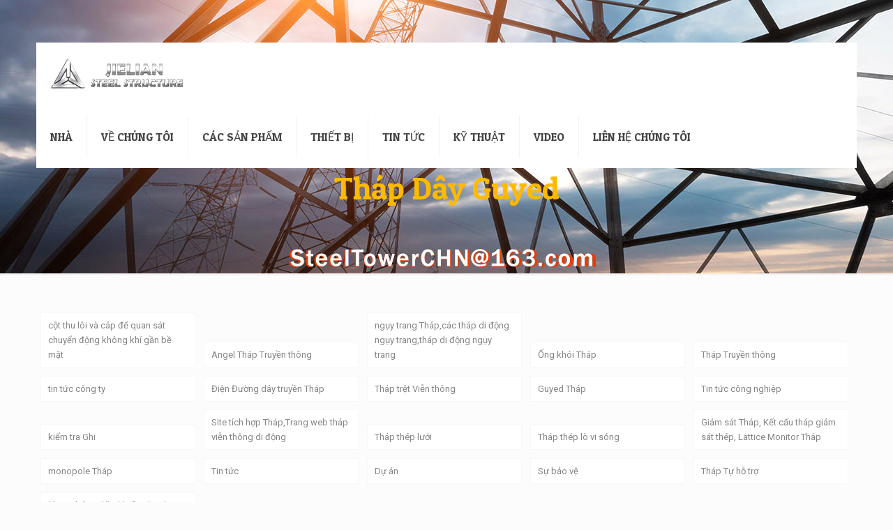

--- FILE ---
content_type: text/html; charset=UTF-8
request_url: https://www.steeltowerchn.com/vi/tag/guyed-wire-tower/
body_size: 31736
content:
<!DOCTYPE html>
<html lang="vi" class="no-js " dir="ltr" >

<head>

<meta charset="UTF-8" />
<meta name='robots' content='index, follow, max-image-preview:large, max-snippet:-1, max-video-preview:-1' />
	<style>img:is([sizes="auto" i], [sizes^="auto," i]) { contain-intrinsic-size: 3000px 1500px }</style>
	
<script>
MathJax = {
  tex: {
    inlineMath: [['$','$'],['\\(','\\)']], 
    processEscapes: true
  },
  options: {
    ignoreHtmlClass: 'tex2jax_ignore|editor-rich-text'
  }
};

</script>
<meta name="format-detection" content="telephone=no">
<meta name="viewport" content="width=device-width, initial-scale=1, maximum-scale=1" />
<link rel="shortcut icon" href="https://www.steeltowerchn.com/wp-content/uploads/2015/04/ic1.png" type="image/x-icon" />
<meta name="theme-color" content="#ffffff" media="(prefers-color-scheme: light)">
<meta name="theme-color" content="#ffffff" media="(prefers-color-scheme: dark)">

	<!-- This site is optimized with the Yoast SEO plugin v26.4 - https://yoast.com/wordpress/plugins/seo/ -->
	<title>Tháp Dây Guyed - tháp truyền thông,Tháp lưới,Tự hỗ trợ nhà sản xuất tháp - Jielian CÔNG TY CẤU TRÚC KIM LOẠI</title>
	<link rel="canonical" href="https://www.steeltowerchn.com/vi/tag/guyed-wire-tower/" />
	<meta property="og:locale" content="vi_VN" />
	<meta property="og:type" content="article" />
	<meta property="og:title" content="Tháp Dây Guyed - tháp truyền thông,Tháp lưới,Tự hỗ trợ nhà sản xuất tháp - Jielian CÔNG TY CẤU TRÚC KIM LOẠI" />
	<meta property="og:url" content="https://www.steeltowerchn.com/tag/guyed-wire-tower/" />
	<meta property="og:site_name" content="tháp truyền thông,Tháp lưới,Tự hỗ trợ nhà sản xuất tháp - Jielian CÔNG TY CẤU TRÚC KIM LOẠI" />
	<meta name="twitter:card" content="summary_large_image" />
	<script type="application/ld+json" class="yoast-schema-graph">{"@context":"https://schema.org","@graph":[{"@type":"CollectionPage","@id":"https://www.steeltowerchn.com/tag/guyed-wire-tower/","url":"https://www.steeltowerchn.com/tag/guyed-wire-tower/","name":"Guyed Wire Tower - Communication tower,Lattice tower,Self-support tower manufacturer - Jielian METAL STRUCTURE COMPANY","isPartOf":{"@id":"https://www.steeltowerchn.com/#website"},"primaryImageOfPage":{"@id":"https://www.steeltowerchn.com/tag/guyed-wire-tower/#primaryimage"},"image":{"@id":"https://www.steeltowerchn.com/tag/guyed-wire-tower/#primaryimage"},"thumbnailUrl":"https://www.steeltowerchn.com/wp-content/uploads/2024/07/Guyed-Wire-Communication-Tower.jpeg","breadcrumb":{"@id":"https://www.steeltowerchn.com/tag/guyed-wire-tower/#breadcrumb"},"inLanguage":"vi"},{"@type":"ImageObject","inLanguage":"vi","@id":"https://www.steeltowerchn.com/tag/guyed-wire-tower/#primaryimage","url":"https://www.steeltowerchn.com/wp-content/uploads/2024/07/Guyed-Wire-Communication-Tower.jpeg","contentUrl":"https://www.steeltowerchn.com/wp-content/uploads/2024/07/Guyed-Wire-Communication-Tower.jpeg","width":1300,"height":1150},{"@type":"BreadcrumbList","@id":"https://www.steeltowerchn.com/tag/guyed-wire-tower/#breadcrumb","itemListElement":[{"@type":"ListItem","position":1,"name":"Home","item":"https://www.steeltowerchn.com/"},{"@type":"ListItem","position":2,"name":"Guyed Wire Tower"}]},{"@type":"WebSite","@id":"https://www.steeltowerchn.com/#website","url":"https://www.steeltowerchn.com/","name":"Communication tower,Lattice tower,Self-support tower manufacturer - Jielian METAL STRUCTURE COMPANY","description":"","publisher":{"@id":"https://www.steeltowerchn.com/#organization"},"potentialAction":[{"@type":"SearchAction","target":{"@type":"EntryPoint","urlTemplate":"https://www.steeltowerchn.com/?s={search_term_string}"},"query-input":{"@type":"PropertyValueSpecification","valueRequired":true,"valueName":"search_term_string"}}],"inLanguage":"vi"},{"@type":"Organization","@id":"https://www.steeltowerchn.com/#organization","name":"Jielian METAL STRUCTURE CO.,LTD","url":"https://www.steeltowerchn.com/","logo":{"@type":"ImageObject","inLanguage":"vi","@id":"https://www.steeltowerchn.com/#/schema/logo/image/","url":"https://www.steeltowerchn.com/wp-content/uploads/2017/12/LOGO13.png","contentUrl":"https://www.steeltowerchn.com/wp-content/uploads/2017/12/LOGO13.png","width":419,"height":97,"caption":"Jielian METAL STRUCTURE CO.,LTD"},"image":{"@id":"https://www.steeltowerchn.com/#/schema/logo/image/"}}]}</script>
	<!-- / Yoast SEO plugin. -->


<link rel='dns-prefetch' href='//www.steeltowerchn.com' />
<link rel='dns-prefetch' href='//cdn.jsdelivr.net' />
<link rel='dns-prefetch' href='//fonts.googleapis.com' />
<link rel="alternate" type="application/rss+xml" title="tháp truyền thông,Tháp lưới,Tự hỗ trợ nhà sản xuất tháp - Jielian CÔNG TY CẤU TRÚC KIM LOẠI &raquo; Feed" href="https://www.steeltowerchn.com/vi/feed/" />
<link rel="alternate" type="application/rss+xml" title="tháp truyền thông,Tháp lưới,Tự hỗ trợ nhà sản xuất tháp - Jielian CÔNG TY CẤU TRÚC KIM LOẠI &raquo; Comments Feed" href="https://www.steeltowerchn.com/vi/comments/feed/" />
<link rel="alternate" type="application/rss+xml" title="tháp truyền thông,Tháp lưới,Tự hỗ trợ nhà sản xuất tháp - Jielian CÔNG TY CẤU TRÚC KIM LOẠI &raquo; Tháp Dây Guyed Tag Feed" href="https://www.steeltowerchn.com/vi/tag/guyed-wire-tower/feed/" />
<script type="text/javascript">
/* <![CDATA[ */
window._wpemojiSettings = {"baseUrl":"https:\/\/s.w.org\/images\/core\/emoji\/16.0.1\/72x72\/","ext":".png","svgUrl":"https:\/\/s.w.org\/images\/core\/emoji\/16.0.1\/svg\/","svgExt":".svg","source":{"concatemoji":"https:\/\/www.steeltowerchn.com\/wp-includes\/js\/wp-emoji-release.min.js?ver=6.8.3"}};
/*! This file is auto-generated */
!function(s,n){var o,i,e;function c(e){try{var t={supportTests:e,timestamp:(new Date).valueOf()};sessionStorage.setItem(o,JSON.stringify(t))}catch(e){}}function p(e,t,n){e.clearRect(0,0,e.canvas.width,e.canvas.height),e.fillText(t,0,0);var t=new Uint32Array(e.getImageData(0,0,e.canvas.width,e.canvas.height).data),a=(e.clearRect(0,0,e.canvas.width,e.canvas.height),e.fillText(n,0,0),new Uint32Array(e.getImageData(0,0,e.canvas.width,e.canvas.height).data));return t.every(function(e,t){return e===a[t]})}function u(e,t){e.clearRect(0,0,e.canvas.width,e.canvas.height),e.fillText(t,0,0);for(var n=e.getImageData(16,16,1,1),a=0;a<n.data.length;a++)if(0!==n.data[a])return!1;return!0}function f(e,t,n,a){switch(t){case"flag":return n(e,"\ud83c\udff3\ufe0f\u200d\u26a7\ufe0f","\ud83c\udff3\ufe0f\u200b\u26a7\ufe0f")?!1:!n(e,"\ud83c\udde8\ud83c\uddf6","\ud83c\udde8\u200b\ud83c\uddf6")&&!n(e,"\ud83c\udff4\udb40\udc67\udb40\udc62\udb40\udc65\udb40\udc6e\udb40\udc67\udb40\udc7f","\ud83c\udff4\u200b\udb40\udc67\u200b\udb40\udc62\u200b\udb40\udc65\u200b\udb40\udc6e\u200b\udb40\udc67\u200b\udb40\udc7f");case"emoji":return!a(e,"\ud83e\udedf")}return!1}function g(e,t,n,a){var r="undefined"!=typeof WorkerGlobalScope&&self instanceof WorkerGlobalScope?new OffscreenCanvas(300,150):s.createElement("canvas"),o=r.getContext("2d",{willReadFrequently:!0}),i=(o.textBaseline="top",o.font="600 32px Arial",{});return e.forEach(function(e){i[e]=t(o,e,n,a)}),i}function t(e){var t=s.createElement("script");t.src=e,t.defer=!0,s.head.appendChild(t)}"undefined"!=typeof Promise&&(o="wpEmojiSettingsSupports",i=["flag","emoji"],n.supports={everything:!0,everythingExceptFlag:!0},e=new Promise(function(e){s.addEventListener("DOMContentLoaded",e,{once:!0})}),new Promise(function(t){var n=function(){try{var e=JSON.parse(sessionStorage.getItem(o));if("object"==typeof e&&"number"==typeof e.timestamp&&(new Date).valueOf()<e.timestamp+604800&&"object"==typeof e.supportTests)return e.supportTests}catch(e){}return null}();if(!n){if("undefined"!=typeof Worker&&"undefined"!=typeof OffscreenCanvas&&"undefined"!=typeof URL&&URL.createObjectURL&&"undefined"!=typeof Blob)try{var e="postMessage("+g.toString()+"("+[JSON.stringify(i),f.toString(),p.toString(),u.toString()].join(",")+"));",a=new Blob([e],{type:"text/javascript"}),r=new Worker(URL.createObjectURL(a),{name:"wpTestEmojiSupports"});return void(r.onmessage=function(e){c(n=e.data),r.terminate(),t(n)})}catch(e){}c(n=g(i,f,p,u))}t(n)}).then(function(e){for(var t in e)n.supports[t]=e[t],n.supports.everything=n.supports.everything&&n.supports[t],"flag"!==t&&(n.supports.everythingExceptFlag=n.supports.everythingExceptFlag&&n.supports[t]);n.supports.everythingExceptFlag=n.supports.everythingExceptFlag&&!n.supports.flag,n.DOMReady=!1,n.readyCallback=function(){n.DOMReady=!0}}).then(function(){return e}).then(function(){var e;n.supports.everything||(n.readyCallback(),(e=n.source||{}).concatemoji?t(e.concatemoji):e.wpemoji&&e.twemoji&&(t(e.twemoji),t(e.wpemoji)))}))}((window,document),window._wpemojiSettings);
/* ]]> */
</script>
<style id='wp-emoji-styles-inline-css' type='text/css'>

	img.wp-smiley, img.emoji {
		display: inline !important;
		border: none !important;
		box-shadow: none !important;
		height: 1em !important;
		width: 1em !important;
		margin: 0 0.07em !important;
		vertical-align: -0.1em !important;
		background: none !important;
		padding: 0 !important;
	}
</style>
<link rel='stylesheet' id='wp-block-library-css' href='https://www.steeltowerchn.com/wp-includes/css/dist/block-library/style.min.css?ver=6.8.3' type='text/css' media='all' />
<style id='classic-theme-styles-inline-css' type='text/css'>
/*! This file is auto-generated */
.wp-block-button__link{color:#fff;background-color:#32373c;border-radius:9999px;box-shadow:none;text-decoration:none;padding:calc(.667em + 2px) calc(1.333em + 2px);font-size:1.125em}.wp-block-file__button{background:#32373c;color:#fff;text-decoration:none}
</style>
<style id='global-styles-inline-css' type='text/css'>
:root{--wp--preset--aspect-ratio--square: 1;--wp--preset--aspect-ratio--4-3: 4/3;--wp--preset--aspect-ratio--3-4: 3/4;--wp--preset--aspect-ratio--3-2: 3/2;--wp--preset--aspect-ratio--2-3: 2/3;--wp--preset--aspect-ratio--16-9: 16/9;--wp--preset--aspect-ratio--9-16: 9/16;--wp--preset--color--black: #000000;--wp--preset--color--cyan-bluish-gray: #abb8c3;--wp--preset--color--white: #ffffff;--wp--preset--color--pale-pink: #f78da7;--wp--preset--color--vivid-red: #cf2e2e;--wp--preset--color--luminous-vivid-orange: #ff6900;--wp--preset--color--luminous-vivid-amber: #fcb900;--wp--preset--color--light-green-cyan: #7bdcb5;--wp--preset--color--vivid-green-cyan: #00d084;--wp--preset--color--pale-cyan-blue: #8ed1fc;--wp--preset--color--vivid-cyan-blue: #0693e3;--wp--preset--color--vivid-purple: #9b51e0;--wp--preset--gradient--vivid-cyan-blue-to-vivid-purple: linear-gradient(135deg,rgba(6,147,227,1) 0%,rgb(155,81,224) 100%);--wp--preset--gradient--light-green-cyan-to-vivid-green-cyan: linear-gradient(135deg,rgb(122,220,180) 0%,rgb(0,208,130) 100%);--wp--preset--gradient--luminous-vivid-amber-to-luminous-vivid-orange: linear-gradient(135deg,rgba(252,185,0,1) 0%,rgba(255,105,0,1) 100%);--wp--preset--gradient--luminous-vivid-orange-to-vivid-red: linear-gradient(135deg,rgba(255,105,0,1) 0%,rgb(207,46,46) 100%);--wp--preset--gradient--very-light-gray-to-cyan-bluish-gray: linear-gradient(135deg,rgb(238,238,238) 0%,rgb(169,184,195) 100%);--wp--preset--gradient--cool-to-warm-spectrum: linear-gradient(135deg,rgb(74,234,220) 0%,rgb(151,120,209) 20%,rgb(207,42,186) 40%,rgb(238,44,130) 60%,rgb(251,105,98) 80%,rgb(254,248,76) 100%);--wp--preset--gradient--blush-light-purple: linear-gradient(135deg,rgb(255,206,236) 0%,rgb(152,150,240) 100%);--wp--preset--gradient--blush-bordeaux: linear-gradient(135deg,rgb(254,205,165) 0%,rgb(254,45,45) 50%,rgb(107,0,62) 100%);--wp--preset--gradient--luminous-dusk: linear-gradient(135deg,rgb(255,203,112) 0%,rgb(199,81,192) 50%,rgb(65,88,208) 100%);--wp--preset--gradient--pale-ocean: linear-gradient(135deg,rgb(255,245,203) 0%,rgb(182,227,212) 50%,rgb(51,167,181) 100%);--wp--preset--gradient--electric-grass: linear-gradient(135deg,rgb(202,248,128) 0%,rgb(113,206,126) 100%);--wp--preset--gradient--midnight: linear-gradient(135deg,rgb(2,3,129) 0%,rgb(40,116,252) 100%);--wp--preset--font-size--small: 13px;--wp--preset--font-size--medium: 20px;--wp--preset--font-size--large: 36px;--wp--preset--font-size--x-large: 42px;--wp--preset--spacing--20: 0.44rem;--wp--preset--spacing--30: 0.67rem;--wp--preset--spacing--40: 1rem;--wp--preset--spacing--50: 1.5rem;--wp--preset--spacing--60: 2.25rem;--wp--preset--spacing--70: 3.38rem;--wp--preset--spacing--80: 5.06rem;--wp--preset--shadow--natural: 6px 6px 9px rgba(0, 0, 0, 0.2);--wp--preset--shadow--deep: 12px 12px 50px rgba(0, 0, 0, 0.4);--wp--preset--shadow--sharp: 6px 6px 0px rgba(0, 0, 0, 0.2);--wp--preset--shadow--outlined: 6px 6px 0px -3px rgba(255, 255, 255, 1), 6px 6px rgba(0, 0, 0, 1);--wp--preset--shadow--crisp: 6px 6px 0px rgba(0, 0, 0, 1);}:where(.is-layout-flex){gap: 0.5em;}:where(.is-layout-grid){gap: 0.5em;}body .is-layout-flex{display: flex;}.is-layout-flex{flex-wrap: wrap;align-items: center;}.is-layout-flex > :is(*, div){margin: 0;}body .is-layout-grid{display: grid;}.is-layout-grid > :is(*, div){margin: 0;}:where(.wp-block-columns.is-layout-flex){gap: 2em;}:where(.wp-block-columns.is-layout-grid){gap: 2em;}:where(.wp-block-post-template.is-layout-flex){gap: 1.25em;}:where(.wp-block-post-template.is-layout-grid){gap: 1.25em;}.has-black-color{color: var(--wp--preset--color--black) !important;}.has-cyan-bluish-gray-color{color: var(--wp--preset--color--cyan-bluish-gray) !important;}.has-white-color{color: var(--wp--preset--color--white) !important;}.has-pale-pink-color{color: var(--wp--preset--color--pale-pink) !important;}.has-vivid-red-color{color: var(--wp--preset--color--vivid-red) !important;}.has-luminous-vivid-orange-color{color: var(--wp--preset--color--luminous-vivid-orange) !important;}.has-luminous-vivid-amber-color{color: var(--wp--preset--color--luminous-vivid-amber) !important;}.has-light-green-cyan-color{color: var(--wp--preset--color--light-green-cyan) !important;}.has-vivid-green-cyan-color{color: var(--wp--preset--color--vivid-green-cyan) !important;}.has-pale-cyan-blue-color{color: var(--wp--preset--color--pale-cyan-blue) !important;}.has-vivid-cyan-blue-color{color: var(--wp--preset--color--vivid-cyan-blue) !important;}.has-vivid-purple-color{color: var(--wp--preset--color--vivid-purple) !important;}.has-black-background-color{background-color: var(--wp--preset--color--black) !important;}.has-cyan-bluish-gray-background-color{background-color: var(--wp--preset--color--cyan-bluish-gray) !important;}.has-white-background-color{background-color: var(--wp--preset--color--white) !important;}.has-pale-pink-background-color{background-color: var(--wp--preset--color--pale-pink) !important;}.has-vivid-red-background-color{background-color: var(--wp--preset--color--vivid-red) !important;}.has-luminous-vivid-orange-background-color{background-color: var(--wp--preset--color--luminous-vivid-orange) !important;}.has-luminous-vivid-amber-background-color{background-color: var(--wp--preset--color--luminous-vivid-amber) !important;}.has-light-green-cyan-background-color{background-color: var(--wp--preset--color--light-green-cyan) !important;}.has-vivid-green-cyan-background-color{background-color: var(--wp--preset--color--vivid-green-cyan) !important;}.has-pale-cyan-blue-background-color{background-color: var(--wp--preset--color--pale-cyan-blue) !important;}.has-vivid-cyan-blue-background-color{background-color: var(--wp--preset--color--vivid-cyan-blue) !important;}.has-vivid-purple-background-color{background-color: var(--wp--preset--color--vivid-purple) !important;}.has-black-border-color{border-color: var(--wp--preset--color--black) !important;}.has-cyan-bluish-gray-border-color{border-color: var(--wp--preset--color--cyan-bluish-gray) !important;}.has-white-border-color{border-color: var(--wp--preset--color--white) !important;}.has-pale-pink-border-color{border-color: var(--wp--preset--color--pale-pink) !important;}.has-vivid-red-border-color{border-color: var(--wp--preset--color--vivid-red) !important;}.has-luminous-vivid-orange-border-color{border-color: var(--wp--preset--color--luminous-vivid-orange) !important;}.has-luminous-vivid-amber-border-color{border-color: var(--wp--preset--color--luminous-vivid-amber) !important;}.has-light-green-cyan-border-color{border-color: var(--wp--preset--color--light-green-cyan) !important;}.has-vivid-green-cyan-border-color{border-color: var(--wp--preset--color--vivid-green-cyan) !important;}.has-pale-cyan-blue-border-color{border-color: var(--wp--preset--color--pale-cyan-blue) !important;}.has-vivid-cyan-blue-border-color{border-color: var(--wp--preset--color--vivid-cyan-blue) !important;}.has-vivid-purple-border-color{border-color: var(--wp--preset--color--vivid-purple) !important;}.has-vivid-cyan-blue-to-vivid-purple-gradient-background{background: var(--wp--preset--gradient--vivid-cyan-blue-to-vivid-purple) !important;}.has-light-green-cyan-to-vivid-green-cyan-gradient-background{background: var(--wp--preset--gradient--light-green-cyan-to-vivid-green-cyan) !important;}.has-luminous-vivid-amber-to-luminous-vivid-orange-gradient-background{background: var(--wp--preset--gradient--luminous-vivid-amber-to-luminous-vivid-orange) !important;}.has-luminous-vivid-orange-to-vivid-red-gradient-background{background: var(--wp--preset--gradient--luminous-vivid-orange-to-vivid-red) !important;}.has-very-light-gray-to-cyan-bluish-gray-gradient-background{background: var(--wp--preset--gradient--very-light-gray-to-cyan-bluish-gray) !important;}.has-cool-to-warm-spectrum-gradient-background{background: var(--wp--preset--gradient--cool-to-warm-spectrum) !important;}.has-blush-light-purple-gradient-background{background: var(--wp--preset--gradient--blush-light-purple) !important;}.has-blush-bordeaux-gradient-background{background: var(--wp--preset--gradient--blush-bordeaux) !important;}.has-luminous-dusk-gradient-background{background: var(--wp--preset--gradient--luminous-dusk) !important;}.has-pale-ocean-gradient-background{background: var(--wp--preset--gradient--pale-ocean) !important;}.has-electric-grass-gradient-background{background: var(--wp--preset--gradient--electric-grass) !important;}.has-midnight-gradient-background{background: var(--wp--preset--gradient--midnight) !important;}.has-small-font-size{font-size: var(--wp--preset--font-size--small) !important;}.has-medium-font-size{font-size: var(--wp--preset--font-size--medium) !important;}.has-large-font-size{font-size: var(--wp--preset--font-size--large) !important;}.has-x-large-font-size{font-size: var(--wp--preset--font-size--x-large) !important;}
:where(.wp-block-post-template.is-layout-flex){gap: 1.25em;}:where(.wp-block-post-template.is-layout-grid){gap: 1.25em;}
:where(.wp-block-columns.is-layout-flex){gap: 2em;}:where(.wp-block-columns.is-layout-grid){gap: 2em;}
:root :where(.wp-block-pullquote){font-size: 1.5em;line-height: 1.6;}
</style>
<link rel='stylesheet' id='mfn-be-css' href='https://www.steeltowerchn.com/wp-content/themes/betheme/css/be.css?ver=27.1.1' type='text/css' media='all' />
<link rel='stylesheet' id='mfn-animations-css' href='https://www.steeltowerchn.com/wp-content/themes/betheme/assets/animations/animations.min.css?ver=27.1.1' type='text/css' media='all' />
<link rel='stylesheet' id='mfn-font-awesome-css' href='https://www.steeltowerchn.com/wp-content/themes/betheme/fonts/fontawesome/fontawesome.css?ver=27.1.1' type='text/css' media='all' />
<link rel='stylesheet' id='mfn-jplayer-css' href='https://www.steeltowerchn.com/wp-content/themes/betheme/assets/jplayer/css/jplayer.blue.monday.min.css?ver=27.1.1' type='text/css' media='all' />
<link rel='stylesheet' id='mfn-responsive-css' href='https://www.steeltowerchn.com/wp-content/themes/betheme/css/responsive.css?ver=27.1.1' type='text/css' media='all' />
<link rel='stylesheet' id='mfn-fonts-css' href='https://fonts.googleapis.com/css?family=Roboto%3A1%2C300%2C400%2C400italic%2C700%7CPatua+One%3A1%2C300%2C400%2C400italic%2C700&#038;display=swap&#038;ver=6.8.3' type='text/css' media='all' />
<style id='mfn-dynamic-inline-css' type='text/css'>
body:not(.template-slider) #Header_wrapper{background-image:url(https://www.steeltowerchn.com/wp-content/uploads/2018/05/steel_tower_Chn.jpg);background-attachment:fixed}#Footer{background-image:url(https://www.steeltowerchn.com/wp-content/uploads/2015/04/home_developer_footer.jpg);background-repeat:no-repeat;background-position:center top}
html{background-color:#FCFCFC}#Wrapper,#Content,.mfn-popup .mfn-popup-content,.mfn-off-canvas-sidebar .mfn-off-canvas-content-wrapper,.mfn-cart-holder,.mfn-header-login,#Top_bar .search_wrapper,#Top_bar .top_bar_right .mfn-live-search-box,.column_livesearch .mfn-live-search-wrapper,.column_livesearch .mfn-live-search-box{background-color:#FCFCFC}.layout-boxed.mfn-bebuilder-header.mfn-ui #Wrapper .mfn-only-sample-content{background-color:#FCFCFC}body:not(.template-slider) #Header{min-height:147px}body.header-below:not(.template-slider) #Header{padding-top:147px}#Subheader{padding:100px 0}#Footer .widgets_wrapper{padding:40px 0}body,button,span.date_label,.timeline_items li h3 span,input[type="submit"],input[type="reset"],input[type="button"],input[type="date"],input[type="text"],input[type="password"],input[type="tel"],input[type="email"],textarea,select,.offer_li .title h3,.mfn-menu-item-megamenu{font-family:"Roboto",-apple-system,BlinkMacSystemFont,"Segoe UI",Roboto,Oxygen-Sans,Ubuntu,Cantarell,"Helvetica Neue",sans-serif}#menu > ul > li > a,a.action_button,#overlay-menu ul li a{font-family:"Patua One",-apple-system,BlinkMacSystemFont,"Segoe UI",Roboto,Oxygen-Sans,Ubuntu,Cantarell,"Helvetica Neue",sans-serif}#Subheader .title{font-family:"Patua One",-apple-system,BlinkMacSystemFont,"Segoe UI",Roboto,Oxygen-Sans,Ubuntu,Cantarell,"Helvetica Neue",sans-serif}h1,h2,h3,h4,.text-logo #logo{font-family:"Patua One",-apple-system,BlinkMacSystemFont,"Segoe UI",Roboto,Oxygen-Sans,Ubuntu,Cantarell,"Helvetica Neue",sans-serif}h5,h6{font-family:"Roboto",-apple-system,BlinkMacSystemFont,"Segoe UI",Roboto,Oxygen-Sans,Ubuntu,Cantarell,"Helvetica Neue",sans-serif}blockquote{font-family:"Patua One",-apple-system,BlinkMacSystemFont,"Segoe UI",Roboto,Oxygen-Sans,Ubuntu,Cantarell,"Helvetica Neue",sans-serif}.chart_box .chart .num,.counter .desc_wrapper .number-wrapper,.how_it_works .image .number,.pricing-box .plan-header .price,.quick_fact .number-wrapper,.woocommerce .product div.entry-summary .price{font-family:"Roboto",-apple-system,BlinkMacSystemFont,"Segoe UI",Roboto,Oxygen-Sans,Ubuntu,Cantarell,"Helvetica Neue",sans-serif}body,.mfn-menu-item-megamenu{font-size:13px;line-height:21px;font-weight:400;letter-spacing:0px}.big{font-size:16px;line-height:28px;font-weight:400;letter-spacing:0px}#menu > ul > li > a,a.action_button,#overlay-menu ul li a{font-size:16px;font-weight:400;letter-spacing:0px}#overlay-menu ul li a{line-height:24px}#Subheader .title{font-size:45px;line-height:45px;font-weight:400;letter-spacing:0px}h1,.text-logo #logo{font-size:25px;line-height:25px;font-weight:300;letter-spacing:0px}h2{font-size:15px;line-height:20px;font-weight:300;letter-spacing:0px}h3,.woocommerce ul.products li.product h3,.woocommerce #customer_login h2{font-size:25px;line-height:27px;font-weight:300;letter-spacing:0px}h4,.woocommerce .woocommerce-order-details__title,.woocommerce .wc-bacs-bank-details-heading,.woocommerce .woocommerce-customer-details h2{font-size:21px;line-height:25px;font-weight:300;letter-spacing:0px}h5{font-size:15px;line-height:19px;font-weight:700;letter-spacing:0px}h6{font-size:13px;line-height:19px;font-weight:400;letter-spacing:0px}#Intro .intro-title{font-size:70px;line-height:70px;font-weight:400;letter-spacing:0px}@media only screen and (min-width:768px) and (max-width:959px){body,.mfn-menu-item-megamenu{font-size:13px;line-height:19px;font-weight:400;letter-spacing:0px}.big{font-size:14px;line-height:24px;font-weight:400;letter-spacing:0px}#menu > ul > li > a,a.action_button,#overlay-menu ul li a{font-size:14px;font-weight:400;letter-spacing:0px}#overlay-menu ul li a{line-height:21px}#Subheader .title{font-size:38px;line-height:38px;font-weight:400;letter-spacing:0px}h1,.text-logo #logo{font-size:21px;line-height:21px;font-weight:300;letter-spacing:0px}h2{font-size:13px;line-height:19px;font-weight:300;letter-spacing:0px}h3,.woocommerce ul.products li.product h3,.woocommerce #customer_login h2{font-size:21px;line-height:23px;font-weight:300;letter-spacing:0px}h4,.woocommerce .woocommerce-order-details__title,.woocommerce .wc-bacs-bank-details-heading,.woocommerce .woocommerce-customer-details h2{font-size:18px;line-height:21px;font-weight:300;letter-spacing:0px}h5{font-size:13px;line-height:19px;font-weight:700;letter-spacing:0px}h6{font-size:13px;line-height:19px;font-weight:400;letter-spacing:0px}#Intro .intro-title{font-size:60px;line-height:60px;font-weight:400;letter-spacing:0px}blockquote{font-size:15px}.chart_box .chart .num{font-size:45px;line-height:45px}.counter .desc_wrapper .number-wrapper{font-size:45px;line-height:45px}.counter .desc_wrapper .title{font-size:14px;line-height:18px}.faq .question .title{font-size:14px}.fancy_heading .title{font-size:38px;line-height:38px}.offer .offer_li .desc_wrapper .title h3{font-size:32px;line-height:32px}.offer_thumb_ul li.offer_thumb_li .desc_wrapper .title h3{font-size:32px;line-height:32px}.pricing-box .plan-header h2{font-size:27px;line-height:27px}.pricing-box .plan-header .price > span{font-size:40px;line-height:40px}.pricing-box .plan-header .price sup.currency{font-size:18px;line-height:18px}.pricing-box .plan-header .price sup.period{font-size:14px;line-height:14px}.quick_fact .number-wrapper{font-size:80px;line-height:80px}.trailer_box .desc h2{font-size:27px;line-height:27px}.widget > h3{font-size:17px;line-height:20px}}@media only screen and (min-width:480px) and (max-width:767px){body,.mfn-menu-item-megamenu{font-size:13px;line-height:19px;font-weight:400;letter-spacing:0px}.big{font-size:13px;line-height:21px;font-weight:400;letter-spacing:0px}#menu > ul > li > a,a.action_button,#overlay-menu ul li a{font-size:13px;font-weight:400;letter-spacing:0px}#overlay-menu ul li a{line-height:19.5px}#Subheader .title{font-size:34px;line-height:34px;font-weight:400;letter-spacing:0px}h1,.text-logo #logo{font-size:19px;line-height:19px;font-weight:300;letter-spacing:0px}h2{font-size:13px;line-height:19px;font-weight:300;letter-spacing:0px}h3,.woocommerce ul.products li.product h3,.woocommerce #customer_login h2{font-size:19px;line-height:20px;font-weight:300;letter-spacing:0px}h4,.woocommerce .woocommerce-order-details__title,.woocommerce .wc-bacs-bank-details-heading,.woocommerce .woocommerce-customer-details h2{font-size:16px;line-height:19px;font-weight:300;letter-spacing:0px}h5{font-size:13px;line-height:19px;font-weight:700;letter-spacing:0px}h6{font-size:13px;line-height:19px;font-weight:400;letter-spacing:0px}#Intro .intro-title{font-size:53px;line-height:53px;font-weight:400;letter-spacing:0px}blockquote{font-size:14px}.chart_box .chart .num{font-size:40px;line-height:40px}.counter .desc_wrapper .number-wrapper{font-size:40px;line-height:40px}.counter .desc_wrapper .title{font-size:13px;line-height:16px}.faq .question .title{font-size:13px}.fancy_heading .title{font-size:34px;line-height:34px}.offer .offer_li .desc_wrapper .title h3{font-size:28px;line-height:28px}.offer_thumb_ul li.offer_thumb_li .desc_wrapper .title h3{font-size:28px;line-height:28px}.pricing-box .plan-header h2{font-size:24px;line-height:24px}.pricing-box .plan-header .price > span{font-size:34px;line-height:34px}.pricing-box .plan-header .price sup.currency{font-size:16px;line-height:16px}.pricing-box .plan-header .price sup.period{font-size:13px;line-height:13px}.quick_fact .number-wrapper{font-size:70px;line-height:70px}.trailer_box .desc h2{font-size:24px;line-height:24px}.widget > h3{font-size:16px;line-height:19px}}@media only screen and (max-width:479px){body,.mfn-menu-item-megamenu{font-size:13px;line-height:19px;font-weight:400;letter-spacing:0px}.big{font-size:13px;line-height:19px;font-weight:400;letter-spacing:0px}#menu > ul > li > a,a.action_button,#overlay-menu ul li a{font-size:13px;font-weight:400;letter-spacing:0px}#overlay-menu ul li a{line-height:19.5px}#Subheader .title{font-size:27px;line-height:27px;font-weight:400;letter-spacing:0px}h1,.text-logo #logo{font-size:15px;line-height:19px;font-weight:300;letter-spacing:0px}h2{font-size:13px;line-height:19px;font-weight:300;letter-spacing:0px}h3,.woocommerce ul.products li.product h3,.woocommerce #customer_login h2{font-size:15px;line-height:19px;font-weight:300;letter-spacing:0px}h4,.woocommerce .woocommerce-order-details__title,.woocommerce .wc-bacs-bank-details-heading,.woocommerce .woocommerce-customer-details h2{font-size:13px;line-height:19px;font-weight:300;letter-spacing:0px}h5{font-size:13px;line-height:19px;font-weight:700;letter-spacing:0px}h6{font-size:13px;line-height:19px;font-weight:400;letter-spacing:0px}#Intro .intro-title{font-size:42px;line-height:42px;font-weight:400;letter-spacing:0px}blockquote{font-size:13px}.chart_box .chart .num{font-size:35px;line-height:35px}.counter .desc_wrapper .number-wrapper{font-size:35px;line-height:35px}.counter .desc_wrapper .title{font-size:13px;line-height:26px}.faq .question .title{font-size:13px}.fancy_heading .title{font-size:30px;line-height:30px}.offer .offer_li .desc_wrapper .title h3{font-size:26px;line-height:26px}.offer_thumb_ul li.offer_thumb_li .desc_wrapper .title h3{font-size:26px;line-height:26px}.pricing-box .plan-header h2{font-size:21px;line-height:21px}.pricing-box .plan-header .price > span{font-size:32px;line-height:32px}.pricing-box .plan-header .price sup.currency{font-size:14px;line-height:14px}.pricing-box .plan-header .price sup.period{font-size:13px;line-height:13px}.quick_fact .number-wrapper{font-size:60px;line-height:60px}.trailer_box .desc h2{font-size:21px;line-height:21px}.widget > h3{font-size:15px;line-height:18px}}.with_aside .sidebar.columns{width:23%}.with_aside .sections_group{width:77%}.aside_both .sidebar.columns{width:18%}.aside_both .sidebar.sidebar-1{margin-left:-82%}.aside_both .sections_group{width:64%;margin-left:18%}@media only screen and (min-width:1240px){#Wrapper,.with_aside .content_wrapper{max-width:1220px}body.layout-boxed.mfn-header-scrolled .mfn-header-tmpl.mfn-sticky-layout-width{max-width:1220px;left:0;right:0;margin-left:auto;margin-right:auto}body.layout-boxed:not(.mfn-header-scrolled) .mfn-header-tmpl.mfn-header-layout-width,body.layout-boxed .mfn-header-tmpl.mfn-header-layout-width:not(.mfn-hasSticky){max-width:1220px;left:0;right:0;margin-left:auto;margin-right:auto}body.layout-boxed.mfn-bebuilder-header.mfn-ui .mfn-only-sample-content{max-width:1220px;margin-left:auto;margin-right:auto}.section_wrapper,.container{max-width:1200px}.layout-boxed.header-boxed #Top_bar.is-sticky{max-width:1220px}}@media only screen and (max-width:767px){.content_wrapper .section_wrapper,.container,.four.columns .widget-area{max-width:550px !important}}  .button-default .button,.button-flat .button,.button-round .button{background-color:#f7f7f7;color:#747474}.button-stroke .button{border-color:#f7f7f7;color:#747474}.button-stroke .button:hover{background-color:#f7f7f7;color:#fff}.button-default .button_theme,.button-default button,.button-default input[type="button"],.button-default input[type="reset"],.button-default input[type="submit"],.button-flat .button_theme,.button-flat button,.button-flat input[type="button"],.button-flat input[type="reset"],.button-flat input[type="submit"],.button-round .button_theme,.button-round button,.button-round input[type="button"],.button-round input[type="reset"],.button-round input[type="submit"],.woocommerce #respond input#submit,.woocommerce a.button:not(.default),.woocommerce button.button,.woocommerce input.button,.woocommerce #respond input#submit:hover,.woocommerce a.button:hover,.woocommerce button.button:hover,.woocommerce input.button:hover{color:#ffffff}.button-default #respond input#submit.alt.disabled,.button-default #respond input#submit.alt.disabled:hover,.button-default #respond input#submit.alt:disabled,.button-default #respond input#submit.alt:disabled:hover,.button-default #respond input#submit.alt:disabled[disabled],.button-default #respond input#submit.alt:disabled[disabled]:hover,.button-default a.button.alt.disabled,.button-default a.button.alt.disabled:hover,.button-default a.button.alt:disabled,.button-default a.button.alt:disabled:hover,.button-default a.button.alt:disabled[disabled],.button-default a.button.alt:disabled[disabled]:hover,.button-default button.button.alt.disabled,.button-default button.button.alt.disabled:hover,.button-default button.button.alt:disabled,.button-default button.button.alt:disabled:hover,.button-default button.button.alt:disabled[disabled],.button-default button.button.alt:disabled[disabled]:hover,.button-default input.button.alt.disabled,.button-default input.button.alt.disabled:hover,.button-default input.button.alt:disabled,.button-default input.button.alt:disabled:hover,.button-default input.button.alt:disabled[disabled],.button-default input.button.alt:disabled[disabled]:hover,.button-default #respond input#submit.alt,.button-default a.button.alt,.button-default button.button.alt,.button-default input.button.alt,.button-default #respond input#submit.alt:hover,.button-default a.button.alt:hover,.button-default button.button.alt:hover,.button-default input.button.alt:hover,.button-flat #respond input#submit.alt.disabled,.button-flat #respond input#submit.alt.disabled:hover,.button-flat #respond input#submit.alt:disabled,.button-flat #respond input#submit.alt:disabled:hover,.button-flat #respond input#submit.alt:disabled[disabled],.button-flat #respond input#submit.alt:disabled[disabled]:hover,.button-flat a.button.alt.disabled,.button-flat a.button.alt.disabled:hover,.button-flat a.button.alt:disabled,.button-flat a.button.alt:disabled:hover,.button-flat a.button.alt:disabled[disabled],.button-flat a.button.alt:disabled[disabled]:hover,.button-flat button.button.alt.disabled,.button-flat button.button.alt.disabled:hover,.button-flat button.button.alt:disabled,.button-flat button.button.alt:disabled:hover,.button-flat button.button.alt:disabled[disabled],.button-flat button.button.alt:disabled[disabled]:hover,.button-flat input.button.alt.disabled,.button-flat input.button.alt.disabled:hover,.button-flat input.button.alt:disabled,.button-flat input.button.alt:disabled:hover,.button-flat input.button.alt:disabled[disabled],.button-flat input.button.alt:disabled[disabled]:hover,.button-flat #respond input#submit.alt,.button-flat a.button.alt,.button-flat button.button.alt,.button-flat input.button.alt,.button-flat #respond input#submit.alt:hover,.button-flat a.button.alt:hover,.button-flat button.button.alt:hover,.button-flat input.button.alt:hover,.button-round #respond input#submit.alt.disabled,.button-round #respond input#submit.alt.disabled:hover,.button-round #respond input#submit.alt:disabled,.button-round #respond input#submit.alt:disabled:hover,.button-round #respond input#submit.alt:disabled[disabled],.button-round #respond input#submit.alt:disabled[disabled]:hover,.button-round a.button.alt.disabled,.button-round a.button.alt.disabled:hover,.button-round a.button.alt:disabled,.button-round a.button.alt:disabled:hover,.button-round a.button.alt:disabled[disabled],.button-round a.button.alt:disabled[disabled]:hover,.button-round button.button.alt.disabled,.button-round button.button.alt.disabled:hover,.button-round button.button.alt:disabled,.button-round button.button.alt:disabled:hover,.button-round button.button.alt:disabled[disabled],.button-round button.button.alt:disabled[disabled]:hover,.button-round input.button.alt.disabled,.button-round input.button.alt.disabled:hover,.button-round input.button.alt:disabled,.button-round input.button.alt:disabled:hover,.button-round input.button.alt:disabled[disabled],.button-round input.button.alt:disabled[disabled]:hover,.button-round #respond input#submit.alt,.button-round a.button.alt,.button-round button.button.alt,.button-round input.button.alt,.button-round #respond input#submit.alt:hover,.button-round a.button.alt:hover,.button-round button.button.alt:hover,.button-round input.button.alt:hover{background-color:#ffba00;color:#ffffff}.button-stroke.woocommerce a.button:not(.default),.button-stroke .woocommerce a.button:not(.default),.button-stroke #respond input#submit.alt.disabled,.button-stroke #respond input#submit.alt.disabled:hover,.button-stroke #respond input#submit.alt:disabled,.button-stroke #respond input#submit.alt:disabled:hover,.button-stroke #respond input#submit.alt:disabled[disabled],.button-stroke #respond input#submit.alt:disabled[disabled]:hover,.button-stroke a.button.alt.disabled,.button-stroke a.button.alt.disabled:hover,.button-stroke a.button.alt:disabled,.button-stroke a.button.alt:disabled:hover,.button-stroke a.button.alt:disabled[disabled],.button-stroke a.button.alt:disabled[disabled]:hover,.button-stroke button.button.alt.disabled,.button-stroke button.button.alt.disabled:hover,.button-stroke button.button.alt:disabled,.button-stroke button.button.alt:disabled:hover,.button-stroke button.button.alt:disabled[disabled],.button-stroke button.button.alt:disabled[disabled]:hover,.button-stroke input.button.alt.disabled,.button-stroke input.button.alt.disabled:hover,.button-stroke input.button.alt:disabled,.button-stroke input.button.alt:disabled:hover,.button-stroke input.button.alt:disabled[disabled],.button-stroke input.button.alt:disabled[disabled]:hover,.button-stroke #respond input#submit.alt,.button-stroke a.button.alt,.button-stroke button.button.alt,.button-stroke input.button.alt{border-color:#ffba00;background:none;color:#ffba00}.button-stroke.woocommerce a.button:not(.default):hover,.button-stroke .woocommerce a.button:not(.default):hover,.button-stroke #respond input#submit.alt:hover,.button-stroke a.button.alt:hover,.button-stroke button.button.alt:hover,.button-stroke input.button.alt:hover,.button-stroke a.action_button:hover{background-color:#ffba00;color:#ffffff}.action_button,.action_button:hover{background-color:#0089f7;color:#ffffff}.button-stroke a.action_button{border-color:#0089f7}.footer_button{color:#65666C!important;background-color:transparent;box-shadow:none!important}.footer_button:after{display:none!important}.button-custom.woocommerce .button,.button-custom .button,.button-custom .action_button,.button-custom .footer_button,.button-custom button,.button-custom button.button,.button-custom input[type="button"],.button-custom input[type="reset"],.button-custom input[type="submit"],.button-custom .woocommerce #respond input#submit,.button-custom .woocommerce a.button,.button-custom .woocommerce button.button,.button-custom .woocommerce input.button{font-family:Roboto;font-size:14px;line-height:14px;font-weight:400;letter-spacing:0px;padding:12px 20px 12px 20px;border-width:0px;border-radius:0px}body.button-custom .button{color:#626262;background-color:#dbdddf;border-color:transparent}body.button-custom .button:hover{color:#626262;background-color:#d3d3d3;border-color:transparent}body .button-custom .button_theme,body.button-custom .button_theme,.button-custom button,.button-custom input[type="button"],.button-custom input[type="reset"],.button-custom input[type="submit"],.button-custom .woocommerce #respond input#submit,body.button-custom.woocommerce a.button:not(.default),.button-custom .woocommerce button.button,.button-custom .woocommerce input.button,.button-custom .woocommerce a.button_theme:not(.default){color:#ffffff;background-color:#0095eb;border-color:transparent;box-shadow:unset}body .button-custom .button_theme:hover,body.button-custom .button_theme:hover,.button-custom button:hover,.button-custom input[type="button"]:hover,.button-custom input[type="reset"]:hover,.button-custom input[type="submit"]:hover,.button-custom .woocommerce #respond input#submit:hover,body.button-custom.woocommerce a.button:not(.default):hover,.button-custom .woocommerce button.button:hover,.button-custom .woocommerce input.button:hover,.button-custom .woocommerce a.button_theme:not(.default):hover{color:#ffffff;background-color:#007cc3;border-color:transparent}body.button-custom .action_button{color:#626262;background-color:#dbdddf;border-color:transparent;box-shadow:unset}body.button-custom .action_button:hover{color:#626262;background-color:#d3d3d3;border-color:transparent}.button-custom #respond input#submit.alt.disabled,.button-custom #respond input#submit.alt.disabled:hover,.button-custom #respond input#submit.alt:disabled,.button-custom #respond input#submit.alt:disabled:hover,.button-custom #respond input#submit.alt:disabled[disabled],.button-custom #respond input#submit.alt:disabled[disabled]:hover,.button-custom a.button.alt.disabled,.button-custom a.button.alt.disabled:hover,.button-custom a.button.alt:disabled,.button-custom a.button.alt:disabled:hover,.button-custom a.button.alt:disabled[disabled],.button-custom a.button.alt:disabled[disabled]:hover,.button-custom button.button.alt.disabled,.button-custom button.button.alt.disabled:hover,.button-custom button.button.alt:disabled,.button-custom button.button.alt:disabled:hover,.button-custom button.button.alt:disabled[disabled],.button-custom button.button.alt:disabled[disabled]:hover,.button-custom input.button.alt.disabled,.button-custom input.button.alt.disabled:hover,.button-custom input.button.alt:disabled,.button-custom input.button.alt:disabled:hover,.button-custom input.button.alt:disabled[disabled],.button-custom input.button.alt:disabled[disabled]:hover,.button-custom #respond input#submit.alt,.button-custom a.button.alt,.button-custom button.button.alt,.button-custom input.button.alt{line-height:14px;padding:12px 20px 12px 20px;color:#ffffff;background-color:#0095eb;font-family:Roboto;font-size:14px;font-weight:400;letter-spacing:0px;border-width:0px;border-radius:0px}.button-custom #respond input#submit.alt:hover,.button-custom a.button.alt:hover,.button-custom button.button.alt:hover,.button-custom input.button.alt:hover,.button-custom a.action_button:hover{color:#ffffff;background-color:#007cc3}#Top_bar #logo,.header-fixed #Top_bar #logo,.header-plain #Top_bar #logo,.header-transparent #Top_bar #logo{height:60px;line-height:60px;padding:15px 0}.logo-overflow #Top_bar:not(.is-sticky) .logo{height:90px}#Top_bar .menu > li > a{padding:15px 0}.menu-highlight:not(.header-creative) #Top_bar .menu > li > a{margin:20px 0}.header-plain:not(.menu-highlight) #Top_bar .menu > li > a span:not(.description){line-height:90px}.header-fixed #Top_bar .menu > li > a{padding:30px 0}@media only screen and (max-width:767px){.mobile-header-mini #Top_bar #logo{height:50px!important;line-height:50px!important;margin:5px 0}}#Top_bar #logo img.svg{width:100px}.image_frame,.wp-caption{border-width:0px}.alert{border-radius:0px}#Top_bar .top_bar_right .top-bar-right-input input{width:200px}.mfn-live-search-box .mfn-live-search-list{max-height:300px}#Side_slide{right:-250px;width:250px}#Side_slide.left{left:-250px}.blog-teaser li .desc-wrapper .desc{background-position-y:-1px}@media only screen and ( max-width:767px ){}@media only screen and (min-width:1240px){body:not(.header-simple) #Top_bar #menu{display:block!important}.tr-menu #Top_bar #menu{background:none!important}#Top_bar .menu > li > ul.mfn-megamenu > li{float:left}#Top_bar .menu > li > ul.mfn-megamenu > li.mfn-megamenu-cols-1{width:100%}#Top_bar .menu > li > ul.mfn-megamenu > li.mfn-megamenu-cols-2{width:50%}#Top_bar .menu > li > ul.mfn-megamenu > li.mfn-megamenu-cols-3{width:33.33%}#Top_bar .menu > li > ul.mfn-megamenu > li.mfn-megamenu-cols-4{width:25%}#Top_bar .menu > li > ul.mfn-megamenu > li.mfn-megamenu-cols-5{width:20%}#Top_bar .menu > li > ul.mfn-megamenu > li.mfn-megamenu-cols-6{width:16.66%}#Top_bar .menu > li > ul.mfn-megamenu > li > ul{display:block!important;position:inherit;left:auto;top:auto;border-width:0 1px 0 0}#Top_bar .menu > li > ul.mfn-megamenu > li:last-child > ul{border:0}#Top_bar .menu > li > ul.mfn-megamenu > li > ul li{width:auto}#Top_bar .menu > li > ul.mfn-megamenu a.mfn-megamenu-title{text-transform:uppercase;font-weight:400;background:none}#Top_bar .menu > li > ul.mfn-megamenu a .menu-arrow{display:none}.menuo-right #Top_bar .menu > li > ul.mfn-megamenu{left:0;width:98%!important;margin:0 1%;padding:20px 0}.menuo-right #Top_bar .menu > li > ul.mfn-megamenu-bg{box-sizing:border-box}#Top_bar .menu > li > ul.mfn-megamenu-bg{padding:20px 166px 20px 20px;background-repeat:no-repeat;background-position:right bottom}.rtl #Top_bar .menu > li > ul.mfn-megamenu-bg{padding-left:166px;padding-right:20px;background-position:left bottom}#Top_bar .menu > li > ul.mfn-megamenu-bg > li{background:none}#Top_bar .menu > li > ul.mfn-megamenu-bg > li a{border:none}#Top_bar .menu > li > ul.mfn-megamenu-bg > li > ul{background:none!important;-webkit-box-shadow:0 0 0 0;-moz-box-shadow:0 0 0 0;box-shadow:0 0 0 0}.mm-vertical #Top_bar .container{position:relative}.mm-vertical #Top_bar .top_bar_left{position:static}.mm-vertical #Top_bar .menu > li ul{box-shadow:0 0 0 0 transparent!important;background-image:none}.mm-vertical #Top_bar .menu > li > ul.mfn-megamenu{padding:20px 0}.mm-vertical.header-plain #Top_bar .menu > li > ul.mfn-megamenu{width:100%!important;margin:0}.mm-vertical #Top_bar .menu > li > ul.mfn-megamenu > li{display:table-cell;float:none!important;width:10%;padding:0 15px;border-right:1px solid rgba(0,0,0,0.05)}.mm-vertical #Top_bar .menu > li > ul.mfn-megamenu > li:last-child{border-right-width:0}.mm-vertical #Top_bar .menu > li > ul.mfn-megamenu > li.hide-border{border-right-width:0}.mm-vertical #Top_bar .menu > li > ul.mfn-megamenu > li a{border-bottom-width:0;padding:9px 15px;line-height:120%}.mm-vertical #Top_bar .menu > li > ul.mfn-megamenu a.mfn-megamenu-title{font-weight:700}.rtl .mm-vertical #Top_bar .menu > li > ul.mfn-megamenu > li:first-child{border-right-width:0}.rtl .mm-vertical #Top_bar .menu > li > ul.mfn-megamenu > li:last-child{border-right-width:1px}body.header-shop #Top_bar #menu{display:flex!important}.header-shop #Top_bar.is-sticky .top_bar_row_second{display:none}.header-plain:not(.menuo-right) #Header .top_bar_left{width:auto!important}.header-stack.header-center #Top_bar #menu{display:inline-block!important}.header-simple #Top_bar #menu{display:none;height:auto;width:300px;bottom:auto;top:100%;right:1px;position:absolute;margin:0}.header-simple #Header a.responsive-menu-toggle{display:block;right:10px}.header-simple #Top_bar #menu > ul{width:100%;float:left}.header-simple #Top_bar #menu ul li{width:100%;padding-bottom:0;border-right:0;position:relative}.header-simple #Top_bar #menu ul li a{padding:0 20px;margin:0;display:block;height:auto;line-height:normal;border:none}.header-simple #Top_bar #menu ul li a:not(.menu-toggle):after{display:none}.header-simple #Top_bar #menu ul li a span{border:none;line-height:44px;display:inline;padding:0}.header-simple #Top_bar #menu ul li.submenu .menu-toggle{display:block;position:absolute;right:0;top:0;width:44px;height:44px;line-height:44px;font-size:30px;font-weight:300;text-align:center;cursor:pointer;color:#444;opacity:0.33;transform:unset}.header-simple #Top_bar #menu ul li.submenu .menu-toggle:after{content:"+";position:static}.header-simple #Top_bar #menu ul li.hover > .menu-toggle:after{content:"-"}.header-simple #Top_bar #menu ul li.hover a{border-bottom:0}.header-simple #Top_bar #menu ul.mfn-megamenu li .menu-toggle{display:none}.header-simple #Top_bar #menu ul li ul{position:relative!important;left:0!important;top:0;padding:0;margin:0!important;width:auto!important;background-image:none}.header-simple #Top_bar #menu ul li ul li{width:100%!important;display:block;padding:0}.header-simple #Top_bar #menu ul li ul li a{padding:0 20px 0 30px}.header-simple #Top_bar #menu ul li ul li a .menu-arrow{display:none}.header-simple #Top_bar #menu ul li ul li a span{padding:0}.header-simple #Top_bar #menu ul li ul li a span:after{display:none!important}.header-simple #Top_bar .menu > li > ul.mfn-megamenu a.mfn-megamenu-title{text-transform:uppercase;font-weight:400}.header-simple #Top_bar .menu > li > ul.mfn-megamenu > li > ul{display:block!important;position:inherit;left:auto;top:auto}.header-simple #Top_bar #menu ul li ul li ul{border-left:0!important;padding:0;top:0}.header-simple #Top_bar #menu ul li ul li ul li a{padding:0 20px 0 40px}.rtl.header-simple #Top_bar #menu{left:1px;right:auto}.rtl.header-simple #Top_bar a.responsive-menu-toggle{left:10px;right:auto}.rtl.header-simple #Top_bar #menu ul li.submenu .menu-toggle{left:0;right:auto}.rtl.header-simple #Top_bar #menu ul li ul{left:auto!important;right:0!important}.rtl.header-simple #Top_bar #menu ul li ul li a{padding:0 30px 0 20px}.rtl.header-simple #Top_bar #menu ul li ul li ul li a{padding:0 40px 0 20px}.menu-highlight #Top_bar .menu > li{margin:0 2px}.menu-highlight:not(.header-creative) #Top_bar .menu > li > a{padding:0;-webkit-border-radius:5px;border-radius:5px}.menu-highlight #Top_bar .menu > li > a:after{display:none}.menu-highlight #Top_bar .menu > li > a span:not(.description){line-height:50px}.menu-highlight #Top_bar .menu > li > a span.description{display:none}.menu-highlight.header-stack #Top_bar .menu > li > a{margin:10px 0!important}.menu-highlight.header-stack #Top_bar .menu > li > a span:not(.description){line-height:40px}.menu-highlight.header-simple #Top_bar #menu ul li,.menu-highlight.header-creative #Top_bar #menu ul li{margin:0}.menu-highlight.header-simple #Top_bar #menu ul li > a,.menu-highlight.header-creative #Top_bar #menu ul li > a{-webkit-border-radius:0;border-radius:0}.menu-highlight:not(.header-fixed):not(.header-simple) #Top_bar.is-sticky .menu > li > a{margin:10px 0!important;padding:5px 0!important}.menu-highlight:not(.header-fixed):not(.header-simple) #Top_bar.is-sticky .menu > li > a span{line-height:30px!important}.header-modern.menu-highlight.menuo-right .menu_wrapper{margin-right:20px}.menu-line-below #Top_bar .menu > li > a:not(.menu-toggle):after{top:auto;bottom:-4px}.menu-line-below #Top_bar.is-sticky .menu > li > a:not(.menu-toggle):after{top:auto;bottom:-4px}.menu-line-below-80 #Top_bar:not(.is-sticky) .menu > li > a:not(.menu-toggle):after{height:4px;left:10%;top:50%;margin-top:20px;width:80%}.menu-line-below-80-1 #Top_bar:not(.is-sticky) .menu > li > a:not(.menu-toggle):after{height:1px;left:10%;top:50%;margin-top:20px;width:80%}.menu-link-color #Top_bar .menu > li > a:not(.menu-toggle):after{display:none!important}.menu-arrow-top #Top_bar .menu > li > a:after{background:none repeat scroll 0 0 rgba(0,0,0,0)!important;border-color:#ccc transparent transparent;border-style:solid;border-width:7px 7px 0;display:block;height:0;left:50%;margin-left:-7px;top:0!important;width:0}.menu-arrow-top #Top_bar.is-sticky .menu > li > a:after{top:0!important}.menu-arrow-bottom #Top_bar .menu > li > a:after{background:none!important;border-color:transparent transparent #ccc;border-style:solid;border-width:0 7px 7px;display:block;height:0;left:50%;margin-left:-7px;top:auto;bottom:0;width:0}.menu-arrow-bottom #Top_bar.is-sticky .menu > li > a:after{top:auto;bottom:0}.menuo-no-borders #Top_bar .menu > li > a span{border-width:0!important}.menuo-no-borders #Header_creative #Top_bar .menu > li > a span{border-bottom-width:0}.menuo-no-borders.header-plain #Top_bar a#header_cart,.menuo-no-borders.header-plain #Top_bar a#search_button,.menuo-no-borders.header-plain #Top_bar .wpml-languages,.menuo-no-borders.header-plain #Top_bar a.action_button{border-width:0}.menuo-right #Top_bar .menu_wrapper{float:right}.menuo-right.header-stack:not(.header-center) #Top_bar .menu_wrapper{margin-right:150px}body.header-creative{padding-left:50px}body.header-creative.header-open{padding-left:250px}body.error404,body.under-construction,body.template-blank,body.under-construction.header-rtl.header-creative.header-open{padding-left:0!important;padding-right:0!important}.header-creative.footer-fixed #Footer,.header-creative.footer-sliding #Footer,.header-creative.footer-stick #Footer.is-sticky{box-sizing:border-box;padding-left:50px}.header-open.footer-fixed #Footer,.header-open.footer-sliding #Footer,.header-creative.footer-stick #Footer.is-sticky{padding-left:250px}.header-rtl.header-creative.footer-fixed #Footer,.header-rtl.header-creative.footer-sliding #Footer,.header-rtl.header-creative.footer-stick #Footer.is-sticky{padding-left:0;padding-right:50px}.header-rtl.header-open.footer-fixed #Footer,.header-rtl.header-open.footer-sliding #Footer,.header-rtl.header-creative.footer-stick #Footer.is-sticky{padding-right:250px}#Header_creative{background-color:#fff;position:fixed;width:250px;height:100%;left:-200px;top:0;z-index:9002;-webkit-box-shadow:2px 0 4px 2px rgba(0,0,0,.15);box-shadow:2px 0 4px 2px rgba(0,0,0,.15)}#Header_creative .container{width:100%}#Header_creative .creative-wrapper{opacity:0;margin-right:50px}#Header_creative a.creative-menu-toggle{display:block;width:34px;height:34px;line-height:34px;font-size:22px;text-align:center;position:absolute;top:10px;right:8px;border-radius:3px}.admin-bar #Header_creative a.creative-menu-toggle{top:42px}#Header_creative #Top_bar{position:static;width:100%}#Header_creative #Top_bar .top_bar_left{width:100%!important;float:none}#Header_creative #Top_bar .logo{float:none;text-align:center;margin:15px 0}#Header_creative #Top_bar #menu{background-color:transparent}#Header_creative #Top_bar .menu_wrapper{float:none;margin:0 0 30px}#Header_creative #Top_bar .menu > li{width:100%;float:none;position:relative}#Header_creative #Top_bar .menu > li > a{padding:0;text-align:center}#Header_creative #Top_bar .menu > li > a:after{display:none}#Header_creative #Top_bar .menu > li > a span{border-right:0;border-bottom-width:1px;line-height:38px}#Header_creative #Top_bar .menu li ul{left:100%;right:auto;top:0;box-shadow:2px 2px 2px 0 rgba(0,0,0,0.03);-webkit-box-shadow:2px 2px 2px 0 rgba(0,0,0,0.03)}#Header_creative #Top_bar .menu > li > ul.mfn-megamenu{margin:0;width:700px!important}#Header_creative #Top_bar .menu > li > ul.mfn-megamenu > li > ul{left:0}#Header_creative #Top_bar .menu li ul li a{padding-top:9px;padding-bottom:8px}#Header_creative #Top_bar .menu li ul li ul{top:0}#Header_creative #Top_bar .menu > li > a span.description{display:block;font-size:13px;line-height:28px!important;clear:both}.menuo-arrows #Top_bar .menu > li.submenu > a > span:after{content:unset!important}#Header_creative #Top_bar .top_bar_right{width:100%!important;float:left;height:auto;margin-bottom:35px;text-align:center;padding:0 20px;top:0;-webkit-box-sizing:border-box;-moz-box-sizing:border-box;box-sizing:border-box}#Header_creative #Top_bar .top_bar_right:before{content:none}#Header_creative #Top_bar .top_bar_right .top_bar_right_wrapper{flex-wrap:wrap;justify-content:center}#Header_creative #Top_bar .top_bar_right .top-bar-right-icon,#Header_creative #Top_bar .top_bar_right .wpml-languages,#Header_creative #Top_bar .top_bar_right .top-bar-right-button,#Header_creative #Top_bar .top_bar_right .top-bar-right-input{min-height:30px;margin:5px}#Header_creative #Top_bar .search_wrapper{left:100%;top:auto}#Header_creative #Top_bar .banner_wrapper{display:block;text-align:center}#Header_creative #Top_bar .banner_wrapper img{max-width:100%;height:auto;display:inline-block}#Header_creative #Action_bar{display:none;position:absolute;bottom:0;top:auto;clear:both;padding:0 20px;box-sizing:border-box}#Header_creative #Action_bar .contact_details{width:100%;text-align:center;margin-bottom:20px}#Header_creative #Action_bar .contact_details li{padding:0}#Header_creative #Action_bar .social{float:none;text-align:center;padding:5px 0 15px}#Header_creative #Action_bar .social li{margin-bottom:2px}#Header_creative #Action_bar .social-menu{float:none;text-align:center}#Header_creative #Action_bar .social-menu li{border-color:rgba(0,0,0,.1)}#Header_creative .social li a{color:rgba(0,0,0,.5)}#Header_creative .social li a:hover{color:#000}#Header_creative .creative-social{position:absolute;bottom:10px;right:0;width:50px}#Header_creative .creative-social li{display:block;float:none;width:100%;text-align:center;margin-bottom:5px}.header-creative .fixed-nav.fixed-nav-prev{margin-left:50px}.header-creative.header-open .fixed-nav.fixed-nav-prev{margin-left:250px}.menuo-last #Header_creative #Top_bar .menu li.last ul{top:auto;bottom:0}.header-open #Header_creative{left:0}.header-open #Header_creative .creative-wrapper{opacity:1;margin:0!important}.header-open #Header_creative .creative-menu-toggle,.header-open #Header_creative .creative-social{display:none}.header-open #Header_creative #Action_bar{display:block}body.header-rtl.header-creative{padding-left:0;padding-right:50px}.header-rtl #Header_creative{left:auto;right:-200px}.header-rtl #Header_creative .creative-wrapper{margin-left:50px;margin-right:0}.header-rtl #Header_creative a.creative-menu-toggle{left:8px;right:auto}.header-rtl #Header_creative .creative-social{left:0;right:auto}.header-rtl #Footer #back_to_top.sticky{right:125px}.header-rtl #popup_contact{right:70px}.header-rtl #Header_creative #Top_bar .menu li ul{left:auto;right:100%}.header-rtl #Header_creative #Top_bar .search_wrapper{left:auto;right:100%}.header-rtl .fixed-nav.fixed-nav-prev{margin-left:0!important}.header-rtl .fixed-nav.fixed-nav-next{margin-right:50px}body.header-rtl.header-creative.header-open{padding-left:0;padding-right:250px!important}.header-rtl.header-open #Header_creative{left:auto;right:0}.header-rtl.header-open #Footer #back_to_top.sticky{right:325px}.header-rtl.header-open #popup_contact{right:270px}.header-rtl.header-open .fixed-nav.fixed-nav-next{margin-right:250px}#Header_creative.active{left:-1px}.header-rtl #Header_creative.active{left:auto;right:-1px}#Header_creative.active .creative-wrapper{opacity:1;margin:0}.header-creative .vc_row[data-vc-full-width]{padding-left:50px}.header-creative.header-open .vc_row[data-vc-full-width]{padding-left:250px}.header-open .vc_parallax .vc_parallax-inner{left:auto;width:calc(100% - 250px)}.header-open.header-rtl .vc_parallax .vc_parallax-inner{left:0;right:auto}#Header_creative.scroll{height:100%;overflow-y:auto}#Header_creative.scroll:not(.dropdown) .menu li ul{display:none!important}#Header_creative.scroll #Action_bar{position:static}#Header_creative.dropdown{outline:none}#Header_creative.dropdown #Top_bar .menu_wrapper{float:left;width:100%}#Header_creative.dropdown #Top_bar #menu ul li{position:relative;float:left}#Header_creative.dropdown #Top_bar #menu ul li a:not(.menu-toggle):after{display:none}#Header_creative.dropdown #Top_bar #menu ul li a span{line-height:38px;padding:0}#Header_creative.dropdown #Top_bar #menu ul li.submenu .menu-toggle{display:block;position:absolute;right:0;top:0;width:38px;height:38px;line-height:38px;font-size:26px;font-weight:300;text-align:center;cursor:pointer;color:#444;opacity:0.33;z-index:203}#Header_creative.dropdown #Top_bar #menu ul li.submenu .menu-toggle:after{content:"+";position:static}#Header_creative.dropdown #Top_bar #menu ul li.hover > .menu-toggle:after{content:"-"}#Header_creative.dropdown #Top_bar #menu ul.sub-menu li:not(:last-of-type) a{border-bottom:0}#Header_creative.dropdown #Top_bar #menu ul.mfn-megamenu li .menu-toggle{display:none}#Header_creative.dropdown #Top_bar #menu ul li ul{position:relative!important;left:0!important;top:0;padding:0;margin-left:0!important;width:auto!important;background-image:none}#Header_creative.dropdown #Top_bar #menu ul li ul li{width:100%!important}#Header_creative.dropdown #Top_bar #menu ul li ul li a{padding:0 10px;text-align:center}#Header_creative.dropdown #Top_bar #menu ul li ul li a .menu-arrow{display:none}#Header_creative.dropdown #Top_bar #menu ul li ul li a span{padding:0}#Header_creative.dropdown #Top_bar #menu ul li ul li a span:after{display:none!important}#Header_creative.dropdown #Top_bar .menu > li > ul.mfn-megamenu a.mfn-megamenu-title{text-transform:uppercase;font-weight:400}#Header_creative.dropdown #Top_bar .menu > li > ul.mfn-megamenu > li > ul{display:block!important;position:inherit;left:auto;top:auto}#Header_creative.dropdown #Top_bar #menu ul li ul li ul{border-left:0!important;padding:0;top:0}#Header_creative{transition:left .5s ease-in-out,right .5s ease-in-out}#Header_creative .creative-wrapper{transition:opacity .5s ease-in-out,margin 0s ease-in-out .5s}#Header_creative.active .creative-wrapper{transition:opacity .5s ease-in-out,margin 0s ease-in-out}}@media only screen and (min-width:1240px){#Top_bar.is-sticky{position:fixed!important;width:100%;left:0;top:-60px;height:60px;z-index:701;background:#fff;opacity:.97;-webkit-box-shadow:0 2px 5px 0 rgba(0,0,0,0.1);-moz-box-shadow:0 2px 5px 0 rgba(0,0,0,0.1);box-shadow:0 2px 5px 0 rgba(0,0,0,0.1)}.layout-boxed.header-boxed #Top_bar.is-sticky{max-width:1240px;left:50%;-webkit-transform:translateX(-50%);transform:translateX(-50%)}#Top_bar.is-sticky .top_bar_left,#Top_bar.is-sticky .top_bar_right,#Top_bar.is-sticky .top_bar_right:before{background:none;box-shadow:unset}#Top_bar.is-sticky .logo{width:auto;margin:0 30px 0 20px;padding:0}#Top_bar.is-sticky #logo,#Top_bar.is-sticky .custom-logo-link{padding:5px 0!important;height:50px!important;line-height:50px!important}.logo-no-sticky-padding #Top_bar.is-sticky #logo{height:60px!important;line-height:60px!important}#Top_bar.is-sticky #logo img.logo-main{display:none}#Top_bar.is-sticky #logo img.logo-sticky{display:inline;max-height:35px}.logo-sticky-width-auto #Top_bar.is-sticky #logo img.logo-sticky{width:auto}#Top_bar.is-sticky .menu_wrapper{clear:none}#Top_bar.is-sticky .menu_wrapper .menu > li > a{padding:15px 0}#Top_bar.is-sticky .menu > li > a,#Top_bar.is-sticky .menu > li > a span{line-height:30px}#Top_bar.is-sticky .menu > li > a:after{top:auto;bottom:-4px}#Top_bar.is-sticky .menu > li > a span.description{display:none}#Top_bar.is-sticky .secondary_menu_wrapper,#Top_bar.is-sticky .banner_wrapper{display:none}.header-overlay #Top_bar.is-sticky{display:none}.sticky-dark #Top_bar.is-sticky,.sticky-dark #Top_bar.is-sticky #menu{background:rgba(0,0,0,.8)}.sticky-dark #Top_bar.is-sticky .menu > li:not(.current-menu-item) > a{color:#fff}.sticky-dark #Top_bar.is-sticky .top_bar_right .top-bar-right-icon{color:rgba(255,255,255,.9)}.sticky-dark #Top_bar.is-sticky .top_bar_right .top-bar-right-icon svg .path{stroke:rgba(255,255,255,.9)}.sticky-dark #Top_bar.is-sticky .wpml-languages a.active,.sticky-dark #Top_bar.is-sticky .wpml-languages ul.wpml-lang-dropdown{background:rgba(0,0,0,0.1);border-color:rgba(0,0,0,0.1)}.sticky-white #Top_bar.is-sticky,.sticky-white #Top_bar.is-sticky #menu{background:rgba(255,255,255,.8)}.sticky-white #Top_bar.is-sticky .menu > li:not(.current-menu-item) > a{color:#222}.sticky-white #Top_bar.is-sticky .top_bar_right .top-bar-right-icon{color:rgba(0,0,0,.8)}.sticky-white #Top_bar.is-sticky .top_bar_right .top-bar-right-icon svg .path{stroke:rgba(0,0,0,.8)}.sticky-white #Top_bar.is-sticky .wpml-languages a.active,.sticky-white #Top_bar.is-sticky .wpml-languages ul.wpml-lang-dropdown{background:rgba(255,255,255,0.1);border-color:rgba(0,0,0,0.1)}}@media only screen and (min-width:768px) and (max-width:1240px){.header_placeholder{height:0!important}}@media only screen and (max-width:1239px){#Top_bar #menu{display:none;height:auto;width:300px;bottom:auto;top:100%;right:1px;position:absolute;margin:0}#Top_bar a.responsive-menu-toggle{display:block}#Top_bar #menu > ul{width:100%;float:left}#Top_bar #menu ul li{width:100%;padding-bottom:0;border-right:0;position:relative}#Top_bar #menu ul li a{padding:0 25px;margin:0;display:block;height:auto;line-height:normal;border:none}#Top_bar #menu ul li a:not(.menu-toggle):after{display:none}#Top_bar #menu ul li a span{border:none;line-height:44px;display:inline;padding:0}#Top_bar #menu ul li a span.description{margin:0 0 0 5px}#Top_bar #menu ul li.submenu .menu-toggle{display:block;position:absolute;right:15px;top:0;width:44px;height:44px;line-height:44px;font-size:30px;font-weight:300;text-align:center;cursor:pointer;color:#444;opacity:0.33;transform:unset}#Top_bar #menu ul li.submenu .menu-toggle:after{content:"+";position:static}#Top_bar #menu ul li.hover > .menu-toggle:after{content:"-"}#Top_bar #menu ul li.hover a{border-bottom:0}#Top_bar #menu ul li a span:after{display:none!important}#Top_bar #menu ul.mfn-megamenu li .menu-toggle{display:none}.menuo-arrows.keyboard-support #Top_bar .menu > li.submenu > a:not(.menu-toggle):after,.menuo-arrows:not(.keyboard-support) #Top_bar .menu > li.submenu > a:not(.menu-toggle)::after{display:none !important}#Top_bar #menu ul li ul{position:relative!important;left:0!important;top:0;padding:0;margin-left:0!important;width:auto!important;background-image:none!important;box-shadow:0 0 0 0 transparent!important;-webkit-box-shadow:0 0 0 0 transparent!important}#Top_bar #menu ul li ul li{width:100%!important}#Top_bar #menu ul li ul li a{padding:0 20px 0 35px}#Top_bar #menu ul li ul li a .menu-arrow{display:none}#Top_bar #menu ul li ul li a span{padding:0}#Top_bar #menu ul li ul li a span:after{display:none!important}#Top_bar .menu > li > ul.mfn-megamenu a.mfn-megamenu-title{text-transform:uppercase;font-weight:400}#Top_bar .menu > li > ul.mfn-megamenu > li > ul{display:block!important;position:inherit;left:auto;top:auto}#Top_bar #menu ul li ul li ul{border-left:0!important;padding:0;top:0}#Top_bar #menu ul li ul li ul li a{padding:0 20px 0 45px}#Header #menu > ul > li.current-menu-item > a,#Header #menu > ul > li.current_page_item > a,#Header #menu > ul > li.current-menu-parent > a,#Header #menu > ul > li.current-page-parent > a,#Header #menu > ul > li.current-menu-ancestor > a,#Header #menu > ul > li.current_page_ancestor > a{background:rgba(0,0,0,.02)}.rtl #Top_bar #menu{left:1px;right:auto}.rtl #Top_bar a.responsive-menu-toggle{left:20px;right:auto}.rtl #Top_bar #menu ul li.submenu .menu-toggle{left:15px;right:auto;border-left:none;border-right:1px solid #eee;transform:unset}.rtl #Top_bar #menu ul li ul{left:auto!important;right:0!important}.rtl #Top_bar #menu ul li ul li a{padding:0 30px 0 20px}.rtl #Top_bar #menu ul li ul li ul li a{padding:0 40px 0 20px}.header-stack .menu_wrapper a.responsive-menu-toggle{position:static!important;margin:11px 0!important}.header-stack .menu_wrapper #menu{left:0;right:auto}.rtl.header-stack #Top_bar #menu{left:auto;right:0}.admin-bar #Header_creative{top:32px}.header-creative.layout-boxed{padding-top:85px}.header-creative.layout-full-width #Wrapper{padding-top:60px}#Header_creative{position:fixed;width:100%;left:0!important;top:0;z-index:1001}#Header_creative .creative-wrapper{display:block!important;opacity:1!important}#Header_creative .creative-menu-toggle,#Header_creative .creative-social{display:none!important;opacity:1!important}#Header_creative #Top_bar{position:static;width:100%}#Header_creative #Top_bar .one{display:flex}#Header_creative #Top_bar #logo,#Header_creative #Top_bar .custom-logo-link{height:50px;line-height:50px;padding:5px 0}#Header_creative #Top_bar #logo img.logo-sticky{max-height:40px!important}#Header_creative #logo img.logo-main{display:none}#Header_creative #logo img.logo-sticky{display:inline-block}.logo-no-sticky-padding #Header_creative #Top_bar #logo{height:60px;line-height:60px;padding:0}.logo-no-sticky-padding #Header_creative #Top_bar #logo img.logo-sticky{max-height:60px!important}#Header_creative #Action_bar{display:none}#Header_creative #Top_bar .top_bar_right:before{content:none}#Header_creative.scroll{overflow:visible!important}}body{--mfn-clients-tiles-hover:#ffba00;--mfn-icon-box-icon:#ffba00;--mfn-sliding-box-bg:#ffba00;--mfn-woo-body-color:#626262;--mfn-woo-heading-color:#626262;--mfn-woo-themecolor:#ffba00;--mfn-woo-bg-themecolor:#ffba00;--mfn-woo-border-themecolor:#ffba00}#Header_wrapper,#Intro{background-color:#7e8f9c}#Subheader{background-color:rgba(247,247,247,0)}.header-classic #Action_bar,.header-fixed #Action_bar,.header-plain #Action_bar,.header-split #Action_bar,.header-shop #Action_bar,.header-shop-split #Action_bar,.header-stack #Action_bar{background-color:#2C2C2C}#Sliding-top{background-color:#545454}#Sliding-top a.sliding-top-control{border-right-color:#545454}#Sliding-top.st-center a.sliding-top-control,#Sliding-top.st-left a.sliding-top-control{border-top-color:#545454}#Footer{background-color:#545454}.grid .post-item,.masonry:not(.tiles) .post-item,.photo2 .post .post-desc-wrapper{background-color:#ffffff}.portfolio_group .portfolio-item .desc{background-color:#ffffff}.woocommerce ul.products li.product,.shop_slider .shop_slider_ul li .item_wrapper .desc{background-color:transparent}body,ul.timeline_items,.icon_box a .desc,.icon_box a:hover .desc,.feature_list ul li a,.list_item a,.list_item a:hover,.widget_recent_entries ul li a,.flat_box a,.flat_box a:hover,.story_box .desc,.content_slider.carousel  ul li a .title,.content_slider.flat.description ul li .desc,.content_slider.flat.description ul li a .desc,.post-nav.minimal a i{color:#626262}.post-nav.minimal a svg{fill:#626262}.themecolor,.opening_hours .opening_hours_wrapper li span,.fancy_heading_icon .icon_top,.fancy_heading_arrows .icon-right-dir,.fancy_heading_arrows .icon-left-dir,.fancy_heading_line .title,.button-love a.mfn-love,.format-link .post-title .icon-link,.pager-single > span,.pager-single a:hover,.widget_meta ul,.widget_pages ul,.widget_rss ul,.widget_mfn_recent_comments ul li:after,.widget_archive ul,.widget_recent_comments ul li:after,.widget_nav_menu ul,.woocommerce ul.products li.product .price,.shop_slider .shop_slider_ul li .item_wrapper .price,.woocommerce-page ul.products li.product .price,.widget_price_filter .price_label .from,.widget_price_filter .price_label .to,.woocommerce ul.product_list_widget li .quantity .amount,.woocommerce .product div.entry-summary .price,.woocommerce .product .woocommerce-variation-price .price,.woocommerce .star-rating span,#Error_404 .error_pic i,.style-simple #Filters .filters_wrapper ul li a:hover,.style-simple #Filters .filters_wrapper ul li.current-cat a,.style-simple .quick_fact .title,.mfn-cart-holder .mfn-ch-content .mfn-ch-product .woocommerce-Price-amount,.woocommerce .comment-form-rating p.stars a:before,.wishlist .wishlist-row .price,.search-results .search-item .post-product-price,.progress_icons.transparent .progress_icon.themebg{color:#ffba00}.mfn-wish-button.loved:not(.link) .path{fill:#ffba00;stroke:#ffba00}.themebg,#comments .commentlist > li .reply a.comment-reply-link,#Filters .filters_wrapper ul li a:hover,#Filters .filters_wrapper ul li.current-cat a,.fixed-nav .arrow,.offer_thumb .slider_pagination a:before,.offer_thumb .slider_pagination a.selected:after,.pager .pages a:hover,.pager .pages a.active,.pager .pages span.page-numbers.current,.pager-single span:after,.portfolio_group.exposure .portfolio-item .desc-inner .line,.Recent_posts ul li .desc:after,.Recent_posts ul li .photo .c,.slider_pagination a.selected,.slider_pagination .slick-active a,.slider_pagination a.selected:after,.slider_pagination .slick-active a:after,.testimonials_slider .slider_images,.testimonials_slider .slider_images a:after,.testimonials_slider .slider_images:before,#Top_bar .header-cart-count,#Top_bar .header-wishlist-count,.mfn-footer-stickymenu ul li a .header-wishlist-count,.mfn-footer-stickymenu ul li a .header-cart-count,.widget_categories ul,.widget_mfn_menu ul li a:hover,.widget_mfn_menu ul li.current-menu-item:not(.current-menu-ancestor) > a,.widget_mfn_menu ul li.current_page_item:not(.current_page_ancestor) > a,.widget_product_categories ul,.widget_recent_entries ul li:after,.woocommerce-account table.my_account_orders .order-number a,.woocommerce-MyAccount-navigation ul li.is-active a,.style-simple .accordion .question:after,.style-simple .faq .question:after,.style-simple .icon_box .desc_wrapper .title:before,.style-simple #Filters .filters_wrapper ul li a:after,.style-simple .trailer_box:hover .desc,.tp-bullets.simplebullets.round .bullet.selected,.tp-bullets.simplebullets.round .bullet.selected:after,.tparrows.default,.tp-bullets.tp-thumbs .bullet.selected:after{background-color:#ffba00}.Latest_news ul li .photo,.Recent_posts.blog_news ul li .photo,.style-simple .opening_hours .opening_hours_wrapper li label,.style-simple .timeline_items li:hover h3,.style-simple .timeline_items li:nth-child(even):hover h3,.style-simple .timeline_items li:hover .desc,.style-simple .timeline_items li:nth-child(even):hover,.style-simple .offer_thumb .slider_pagination a.selected{border-color:#ffba00}a{color:#ffba00}a:hover{color:#e2a500}*::-moz-selection{background-color:#0089F7;color:white}*::selection{background-color:#0089F7;color:white}.blockquote p.author span,.counter .desc_wrapper .title,.article_box .desc_wrapper p,.team .desc_wrapper p.subtitle,.pricing-box .plan-header p.subtitle,.pricing-box .plan-header .price sup.period,.chart_box p,.fancy_heading .inside,.fancy_heading_line .slogan,.post-meta,.post-meta a,.post-footer,.post-footer a span.label,.pager .pages a,.button-love a .label,.pager-single a,#comments .commentlist > li .comment-author .says,.fixed-nav .desc .date,.filters_buttons li.label,.Recent_posts ul li a .desc .date,.widget_recent_entries ul li .post-date,.tp_recent_tweets .twitter_time,.widget_price_filter .price_label,.shop-filters .woocommerce-result-count,.woocommerce ul.product_list_widget li .quantity,.widget_shopping_cart ul.product_list_widget li dl,.product_meta .posted_in,.woocommerce .shop_table .product-name .variation > dd,.shipping-calculator-button:after,.shop_slider .shop_slider_ul li .item_wrapper .price del,.woocommerce .product .entry-summary .woocommerce-product-rating .woocommerce-review-link,.woocommerce .product.style-default .entry-summary .product_meta .tagged_as,.woocommerce .tagged_as,.wishlist .sku_wrapper,.woocommerce .column_product_rating .woocommerce-review-link,.woocommerce #reviews #comments ol.commentlist li .comment-text p.meta .woocommerce-review__verified,.woocommerce #reviews #comments ol.commentlist li .comment-text p.meta .woocommerce-review__dash,.woocommerce #reviews #comments ol.commentlist li .comment-text p.meta .woocommerce-review__published-date,.testimonials_slider .testimonials_slider_ul li .author span,.testimonials_slider .testimonials_slider_ul li .author span a,.Latest_news ul li .desc_footer,.share-simple-wrapper .icons a{color:#a8a8a8}h1,h1 a,h1 a:hover,.text-logo #logo{color:#444444}h2,h2 a,h2 a:hover{color:#444444}h3,h3 a,h3 a:hover{color:#444444}h4,h4 a,h4 a:hover,.style-simple .sliding_box .desc_wrapper h4{color:#444444}h5,h5 a,h5 a:hover{color:#444444}h6,h6 a,h6 a:hover,a.content_link .title{color:#444444}.woocommerce #customer_login h2{color:#444444} .woocommerce .woocommerce-order-details__title,.woocommerce .wc-bacs-bank-details-heading,.woocommerce .woocommerce-customer-details h2,.woocommerce #respond .comment-reply-title,.woocommerce #reviews #comments ol.commentlist li .comment-text p.meta .woocommerce-review__author{color:#444444} .dropcap,.highlight:not(.highlight_image){background-color:#ffba00}.button-default .button_theme,.button-default button,.button-default input[type="button"],.button-default input[type="reset"],.button-default input[type="submit"],.button-flat .button_theme,.button-flat button,.button-flat input[type="button"],.button-flat input[type="reset"],.button-flat input[type="submit"],.button-round .button_theme,.button-round button,.button-round input[type="button"],.button-round input[type="reset"],.button-round input[type="submit"],.woocommerce #respond input#submit,.woocommerce a.button:not(.default),.woocommerce button.button,.woocommerce input.button,.woocommerce #respond input#submit:hover,.woocommerce a.button:not(.default):hover,.woocommerce button.button:hover,.woocommerce input.button:hover{background-color:#ffba00}.button-stroke .button_theme,.button-stroke .button_theme .button_icon i,.button-stroke button,.button-stroke input[type="submit"],.button-stroke input[type="reset"],.button-stroke input[type="button"],.button-stroke .woocommerce #respond input#submit,.button-stroke .woocommerce a.button:not(.default),.button-stroke .woocommerce button.button,.button-stroke.woocommerce input.button{border-color:#ffba00;color:#ffba00}.button-stroke .button_theme:hover,.button-stroke button:hover,.button-stroke input[type="submit"]:hover,.button-stroke input[type="reset"]:hover,.button-stroke input[type="button"]:hover{background-color:#ffba00;color:black}.button-default .single_add_to_cart_button,.button-flat .single_add_to_cart_button,.button-round .single_add_to_cart_button,.button-default .woocommerce .button:disabled,.button-flat .woocommerce .button:disabled,.button-round .woocommerce .button:disabled,.button-default .woocommerce .button.alt,.button-flat .woocommerce .button.alt,.button-round .woocommerce .button.alt{background-color:#ffba00}.button-stroke .single_add_to_cart_button:hover,.button-stroke #place_order:hover{background-color:#ffba00}a.mfn-link{color:#656B6F}a.mfn-link-2 span,a:hover.mfn-link-2 span:before,a.hover.mfn-link-2 span:before,a.mfn-link-5 span,a.mfn-link-8:after,a.mfn-link-8:before{background:#ffba00}a:hover.mfn-link{color:#ffba00}a.mfn-link-2 span:before,a:hover.mfn-link-4:before,a:hover.mfn-link-4:after,a.hover.mfn-link-4:before,a.hover.mfn-link-4:after,a.mfn-link-5:before,a.mfn-link-7:after,a.mfn-link-7:before{background:#e2a500}a.mfn-link-6:before{border-bottom-color:#e2a500}a.mfn-link svg .path{stroke:#ffba00}.column_column ul,.column_column ol,.the_content_wrapper:not(.is-elementor) ul,.the_content_wrapper:not(.is-elementor) ol{color:#737E86}hr.hr_color,.hr_color hr,.hr_dots span{color:#ffba00;background:#ffba00}.hr_zigzag i{color:#ffba00}.highlight-left:after,.highlight-right:after{background:#ffba00}@media only screen and (max-width:767px){.highlight-left .wrap:first-child,.highlight-right .wrap:last-child{background:#ffba00}}#Header .top_bar_left,.header-classic #Top_bar,.header-plain #Top_bar,.header-stack #Top_bar,.header-split #Top_bar,.header-shop #Top_bar,.header-shop-split #Top_bar,.header-fixed #Top_bar,.header-below #Top_bar,#Header_creative,#Top_bar #menu,.sticky-tb-color #Top_bar.is-sticky{background-color:#ffffff}#Top_bar .wpml-languages a.active,#Top_bar .wpml-languages ul.wpml-lang-dropdown{background-color:#ffffff}#Top_bar .top_bar_right:before{background-color:#e3e3e3}#Header .top_bar_right{background-color:#f5f5f5}#Top_bar .top_bar_right .top-bar-right-icon,#Top_bar .top_bar_right .top-bar-right-icon svg .path{color:#444444;stroke:#444444}#Top_bar .menu > li > a,#Top_bar #menu ul li.submenu .menu-toggle{color:#444444}#Top_bar .menu > li.current-menu-item > a,#Top_bar .menu > li.current_page_item > a,#Top_bar .menu > li.current-menu-parent > a,#Top_bar .menu > li.current-page-parent > a,#Top_bar .menu > li.current-menu-ancestor > a,#Top_bar .menu > li.current-page-ancestor > a,#Top_bar .menu > li.current_page_ancestor > a,#Top_bar .menu > li.hover > a{color:#ffba00}#Top_bar .menu > li a:not(.menu-toggle):after{background:#ffba00}.menuo-arrows #Top_bar .menu > li.submenu > a > span:not(.description)::after{border-top-color:#444444}#Top_bar .menu > li.current-menu-item.submenu > a > span:not(.description)::after,#Top_bar .menu > li.current_page_item.submenu > a > span:not(.description)::after,#Top_bar .menu > li.current-menu-parent.submenu > a > span:not(.description)::after,#Top_bar .menu > li.current-page-parent.submenu > a > span:not(.description)::after,#Top_bar .menu > li.current-menu-ancestor.submenu > a > span:not(.description)::after,#Top_bar .menu > li.current-page-ancestor.submenu > a > span:not(.description)::after,#Top_bar .menu > li.current_page_ancestor.submenu > a > span:not(.description)::after,#Top_bar .menu > li.hover.submenu > a > span:not(.description)::after{border-top-color:#ffba00}.menu-highlight #Top_bar #menu > ul > li.current-menu-item > a,.menu-highlight #Top_bar #menu > ul > li.current_page_item > a,.menu-highlight #Top_bar #menu > ul > li.current-menu-parent > a,.menu-highlight #Top_bar #menu > ul > li.current-page-parent > a,.menu-highlight #Top_bar #menu > ul > li.current-menu-ancestor > a,.menu-highlight #Top_bar #menu > ul > li.current-page-ancestor > a,.menu-highlight #Top_bar #menu > ul > li.current_page_ancestor > a,.menu-highlight #Top_bar #menu > ul > li.hover > a{background:#ffba00}.menu-arrow-bottom #Top_bar .menu > li > a:after{border-bottom-color:#ffba00}.menu-arrow-top #Top_bar .menu > li > a:after{border-top-color:#ffba00}.header-plain #Top_bar .menu > li.current-menu-item > a,.header-plain #Top_bar .menu > li.current_page_item > a,.header-plain #Top_bar .menu > li.current-menu-parent > a,.header-plain #Top_bar .menu > li.current-page-parent > a,.header-plain #Top_bar .menu > li.current-menu-ancestor > a,.header-plain #Top_bar .menu > li.current-page-ancestor > a,.header-plain #Top_bar .menu > li.current_page_ancestor > a,.header-plain #Top_bar .menu > li.hover > a,.header-plain #Top_bar .wpml-languages:hover,.header-plain #Top_bar .wpml-languages ul.wpml-lang-dropdown{background:#ffba00;color:#ffba00}.header-plain #Top_bar .top_bar_right .top-bar-right-icon:hover{background:#ffba00}.header-plain #Top_bar,.header-plain #Top_bar .menu > li > a span:not(.description),.header-plain #Top_bar .top_bar_right .top-bar-right-icon,.header-plain #Top_bar .top_bar_right .top-bar-right-button,.header-plain #Top_bar .top_bar_right .top-bar-right-input,.header-plain #Top_bar .wpml-languages{border-color:#f2f2f2}#Top_bar .menu > li ul{background-color:#F2F2F2}#Top_bar .menu > li ul li a{color:#5f5f5f}#Top_bar .menu > li ul li a:hover,#Top_bar .menu > li ul li.hover > a{color:#2e2e2e}.overlay-menu-toggle{color:#ffba00 !important;background:transparent}#Overlay{background:rgba(255,186,0,0.95)}#overlay-menu ul li a,.header-overlay .overlay-menu-toggle.focus{color:#ffffff}#overlay-menu ul li.current-menu-item > a,#overlay-menu ul li.current_page_item > a,#overlay-menu ul li.current-menu-parent > a,#overlay-menu ul li.current-page-parent > a,#overlay-menu ul li.current-menu-ancestor > a,#overlay-menu ul li.current-page-ancestor > a,#overlay-menu ul li.current_page_ancestor > a{color:#B1DCFB}#Top_bar .responsive-menu-toggle,#Header_creative .creative-menu-toggle,#Header_creative .responsive-menu-toggle{color:#ffba00;background:transparent}.mfn-footer-stickymenu{background-color:#ffffff}.mfn-footer-stickymenu ul li a,.mfn-footer-stickymenu ul li a .path{color:#444444;stroke:#444444}#Side_slide{background-color:#191919;border-color:#191919}#Side_slide,#Side_slide #menu ul li.submenu .menu-toggle,#Side_slide .search-wrapper input.field,#Side_slide a:not(.action_button){color:#A6A6A6}#Side_slide .extras .extras-wrapper a svg .path{stroke:#A6A6A6}#Side_slide #menu ul li.hover > .menu-toggle,#Side_slide a.active,#Side_slide a:not(.action_button):hover{color:#FFFFFF}#Side_slide .extras .extras-wrapper a:hover svg .path{stroke:#FFFFFF}#Side_slide #menu ul li.current-menu-item > a,#Side_slide #menu ul li.current_page_item > a,#Side_slide #menu ul li.current-menu-parent > a,#Side_slide #menu ul li.current-page-parent > a,#Side_slide #menu ul li.current-menu-ancestor > a,#Side_slide #menu ul li.current-page-ancestor > a,#Side_slide #menu ul li.current_page_ancestor > a,#Side_slide #menu ul li.hover > a,#Side_slide #menu ul li:hover > a{color:#FFFFFF}#Action_bar .contact_details{color:#bbbbbb}#Action_bar .contact_details a{color:#0095eb}#Action_bar .contact_details a:hover{color:#007cc3}#Action_bar .social li a,#Header_creative .social li a,#Action_bar:not(.creative) .social-menu a{color:#bbbbbb}#Action_bar .social li a:hover,#Header_creative .social li a:hover,#Action_bar:not(.creative) .social-menu a:hover{color:#FFFFFF}#Subheader .title{color:#ffba00}#Subheader ul.breadcrumbs li,#Subheader ul.breadcrumbs li a{color:rgba(255,186,0,0.6)}.mfn-footer,.mfn-footer .widget_recent_entries ul li a{color:#cccccc}.mfn-footer a:not(.button,.icon_bar,.mfn-btn,.mfn-option-btn){color:#ffba00}.mfn-footer a:not(.button,.icon_bar,.mfn-btn,.mfn-option-btn):hover{color:#e2a500}.mfn-footer h1,.mfn-footer h1 a,.mfn-footer h1 a:hover,.mfn-footer h2,.mfn-footer h2 a,.mfn-footer h2 a:hover,.mfn-footer h3,.mfn-footer h3 a,.mfn-footer h3 a:hover,.mfn-footer h4,.mfn-footer h4 a,.mfn-footer h4 a:hover,.mfn-footer h5,.mfn-footer h5 a,.mfn-footer h5 a:hover,.mfn-footer h6,.mfn-footer h6 a,.mfn-footer h6 a:hover{color:#ffffff}.mfn-footer .themecolor,.mfn-footer .widget_meta ul,.mfn-footer .widget_pages ul,.mfn-footer .widget_rss ul,.mfn-footer .widget_mfn_recent_comments ul li:after,.mfn-footer .widget_archive ul,.mfn-footer .widget_recent_comments ul li:after,.mfn-footer .widget_nav_menu ul,.mfn-footer .widget_price_filter .price_label .from,.mfn-footer .widget_price_filter .price_label .to,.mfn-footer .star-rating span{color:#ffba00}.mfn-footer .themebg,.mfn-footer .widget_categories ul,.mfn-footer .Recent_posts ul li .desc:after,.mfn-footer .Recent_posts ul li .photo .c,.mfn-footer .widget_recent_entries ul li:after,.mfn-footer .widget_mfn_menu ul li a:hover,.mfn-footer .widget_product_categories ul{background-color:#ffba00}.mfn-footer .Recent_posts ul li a .desc .date,.mfn-footer .widget_recent_entries ul li .post-date,.mfn-footer .tp_recent_tweets .twitter_time,.mfn-footer .widget_price_filter .price_label,.mfn-footer .shop-filters .woocommerce-result-count,.mfn-footer ul.product_list_widget li .quantity,.mfn-footer .widget_shopping_cart ul.product_list_widget li dl{color:#a8a8a8}.mfn-footer .footer_copy .social li a,.mfn-footer .footer_copy .social-menu a{color:#65666C}.mfn-footer .footer_copy .social li a:hover,.mfn-footer .footer_copy .social-menu a:hover{color:#FFFFFF}.mfn-footer .footer_copy{border-top-color:rgba(255,255,255,0.1)}#Sliding-top,#Sliding-top .widget_recent_entries ul li a{color:#cccccc}#Sliding-top a{color:#ffba00}#Sliding-top a:hover{color:#e2a500}#Sliding-top h1,#Sliding-top h1 a,#Sliding-top h1 a:hover,#Sliding-top h2,#Sliding-top h2 a,#Sliding-top h2 a:hover,#Sliding-top h3,#Sliding-top h3 a,#Sliding-top h3 a:hover,#Sliding-top h4,#Sliding-top h4 a,#Sliding-top h4 a:hover,#Sliding-top h5,#Sliding-top h5 a,#Sliding-top h5 a:hover,#Sliding-top h6,#Sliding-top h6 a,#Sliding-top h6 a:hover{color:#ffffff}#Sliding-top .themecolor,#Sliding-top .widget_meta ul,#Sliding-top .widget_pages ul,#Sliding-top .widget_rss ul,#Sliding-top .widget_mfn_recent_comments ul li:after,#Sliding-top .widget_archive ul,#Sliding-top .widget_recent_comments ul li:after,#Sliding-top .widget_nav_menu ul,#Sliding-top .widget_price_filter .price_label .from,#Sliding-top .widget_price_filter .price_label .to,#Sliding-top .star-rating span{color:#ffba00}#Sliding-top .themebg,#Sliding-top .widget_categories ul,#Sliding-top .Recent_posts ul li .desc:after,#Sliding-top .Recent_posts ul li .photo .c,#Sliding-top .widget_recent_entries ul li:after,#Sliding-top .widget_mfn_menu ul li a:hover,#Sliding-top .widget_product_categories ul{background-color:#ffba00}#Sliding-top .Recent_posts ul li a .desc .date,#Sliding-top .widget_recent_entries ul li .post-date,#Sliding-top .tp_recent_tweets .twitter_time,#Sliding-top .widget_price_filter .price_label,#Sliding-top .shop-filters .woocommerce-result-count,#Sliding-top ul.product_list_widget li .quantity,#Sliding-top .widget_shopping_cart ul.product_list_widget li dl{color:#a8a8a8}blockquote,blockquote a,blockquote a:hover{color:#444444}.portfolio_group.masonry-hover .portfolio-item .masonry-hover-wrapper .hover-desc,.masonry.tiles .post-item .post-desc-wrapper .post-desc .post-title:after,.masonry.tiles .post-item.no-img,.masonry.tiles .post-item.format-quote,.blog-teaser li .desc-wrapper .desc .post-title:after,.blog-teaser li.no-img,.blog-teaser li.format-quote{background:#ffffff}.image_frame .image_wrapper .image_links a{background:#ffffff;color:#161922;border-color:#ffffff}.image_frame .image_wrapper .image_links a.loading:after{border-color:#161922}.image_frame .image_wrapper .image_links a .path{stroke:#161922}.image_frame .image_wrapper .image_links a.mfn-wish-button.loved .path{fill:#161922;stroke:#161922}.image_frame .image_wrapper .image_links a.mfn-wish-button.loved:hover .path{fill:#0089f7;stroke:#0089f7}.image_frame .image_wrapper .image_links a:hover{background:#ffffff;color:#0089f7;border-color:#ffffff}.image_frame .image_wrapper .image_links a:hover .path{stroke:#0089f7}.image_frame{border-color:#f8f8f8}.image_frame .image_wrapper .mask::after{background:rgba(0,0,0,0.15)}.counter .icon_wrapper i{color:#ffba00}.quick_fact .number-wrapper .number{color:#ffba00}.progress_bars .bars_list li .bar .progress{background-color:#ffba00}a:hover.icon_bar{color:#ffba00 !important}a.content_link,a:hover.content_link{color:#ffba00}a.content_link:before{border-bottom-color:#ffba00}a.content_link:after{border-color:#ffba00}.mcb-item-contact_box-inner,.mcb-item-info_box-inner,.column_column .get_in_touch,.google-map-contact-wrapper{background-color:#ffba00}.google-map-contact-wrapper .get_in_touch:after{border-top-color:#ffba00}.timeline_items li h3:before,.timeline_items:after,.timeline .post-item:before{border-color:#ffba00}.how_it_works .image_wrapper .number{background:#ffba00}.trailer_box .desc .subtitle,.trailer_box.plain .desc .line{background-color:#ffba00}.trailer_box.plain .desc .subtitle{color:#ffba00}.icon_box .icon_wrapper,.icon_box a .icon_wrapper,.style-simple .icon_box:hover .icon_wrapper{color:#ffba00}.icon_box:hover .icon_wrapper:before,.icon_box a:hover .icon_wrapper:before{background-color:#ffba00}.list_item.lists_1 .list_left{background-color:#ffba00}.list_item .list_left{color:#ffba00}.feature_list ul li .icon i{color:#ffba00}.feature_list ul li:hover,.feature_list ul li:hover a{background:#ffba00}.ui-tabs .ui-tabs-nav li a,.accordion .question > .title,.faq .question > .title,table th,.fake-tabs > ul li a{color:#444444}.ui-tabs .ui-tabs-nav li.ui-state-active a,.accordion .question.active > .title > .acc-icon-plus,.accordion .question.active > .title > .acc-icon-minus,.accordion .question.active > .title,.faq .question.active > .title > .acc-icon-plus,.faq .question.active > .title,.fake-tabs > ul li.active a{color:#ffba00}.ui-tabs .ui-tabs-nav li.ui-state-active a:after,.fake-tabs > ul li a:after,.fake-tabs > ul li a .number{background:#ffba00}body.table-hover:not(.woocommerce-page) table tr:hover td{background:#ffba00}.pricing-box .plan-header .price sup.currency,.pricing-box .plan-header .price > span{color:#ffba00}.pricing-box .plan-inside ul li .yes{background:#ffba00}.pricing-box-box.pricing-box-featured{background:#ffba00}.alert_warning{background:#fef8ea}.alert_warning,.alert_warning a,.alert_warning a:hover,.alert_warning a.close .icon{color:#8a5b20}.alert_warning .path{stroke:#8a5b20}.alert_error{background:#fae9e8}.alert_error,.alert_error a,.alert_error a:hover,.alert_error a.close .icon{color:#962317}.alert_error .path{stroke:#962317}.alert_info{background:#efefef}.alert_info,.alert_info a,.alert_info a:hover,.alert_info a.close .icon{color:#57575b}.alert_info .path{stroke:#57575b}.alert_success{background:#eaf8ef}.alert_success,.alert_success a,.alert_success a:hover,.alert_success a.close .icon{color:#3a8b5b}.alert_success .path{stroke:#3a8b5b}input[type="date"],input[type="email"],input[type="number"],input[type="password"],input[type="search"],input[type="tel"],input[type="text"],input[type="url"],select,textarea,.woocommerce .quantity input.qty,.wp-block-search input[type="search"],.dark input[type="email"],.dark input[type="password"],.dark input[type="tel"],.dark input[type="text"],.dark select,.dark textarea{color:#626262;background-color:rgba(255,255,255,1);border-color:#EBEBEB}.wc-block-price-filter__controls input{border-color:#EBEBEB !important}::-webkit-input-placeholder{color:#929292}::-moz-placeholder{color:#929292}:-ms-input-placeholder{color:#929292}input[type="date"]:focus,input[type="email"]:focus,input[type="number"]:focus,input[type="password"]:focus,input[type="search"]:focus,input[type="tel"]:focus,input[type="text"]:focus,input[type="url"]:focus,select:focus,textarea:focus{color:#1982c2;background-color:rgba(233,245,252,1);border-color:#d5e5ee}.wc-block-price-filter__controls input:focus{border-color:#d5e5ee !important} select:focus{background-color:#e9f5fc!important}:focus::-webkit-input-placeholder{color:#929292}:focus::-moz-placeholder{color:#929292}.select2-container--default .select2-selection--single{background-color:rgba(255,255,255,1);border-color:#EBEBEB}.select2-dropdown{background-color:#FFFFFF;border-color:#EBEBEB}.select2-container--default .select2-selection--single .select2-selection__rendered{color:#626262}.select2-container--default.select2-container--open .select2-selection--single{border-color:#EBEBEB}.select2-container--default .select2-search--dropdown .select2-search__field{color:#626262;background-color:rgba(255,255,255,1);border-color:#EBEBEB}.select2-container--default .select2-search--dropdown .select2-search__field:focus{color:#1982c2;background-color:rgba(233,245,252,1) !important;border-color:#d5e5ee} .select2-container--default .select2-results__option[data-selected="true"],.select2-container--default .select2-results__option--highlighted[data-selected]{background-color:#ffba00;color:black} .woocommerce span.onsale,.shop_slider .shop_slider_ul li .item_wrapper span.onsale{background-color:#ffba00}.woocommerce .widget_price_filter .ui-slider .ui-slider-handle{border-color:#ffba00 !important}.woocommerce div.product div.images .woocommerce-product-gallery__wrapper .zoomImg{background-color:#FCFCFC}.mfn-wish-button .path{stroke:rgba(0,0,0,0.15)}.mfn-wish-button:hover .path{stroke:rgba(0,0,0,0.3)}.mfn-wish-button.loved:not(.link) .path{stroke:rgba(0,0,0,0.3);fill:rgba(0,0,0,0.3)}.woocommerce div.product div.images .woocommerce-product-gallery__trigger,.woocommerce div.product div.images .mfn-wish-button,.woocommerce .mfn-product-gallery-grid .woocommerce-product-gallery__trigger,.woocommerce .mfn-product-gallery-grid .mfn-wish-button{background-color:#ffffff}.woocommerce div.product div.images .woocommerce-product-gallery__trigger:hover,.woocommerce div.product div.images .mfn-wish-button:hover,.woocommerce .mfn-product-gallery-grid .woocommerce-product-gallery__trigger:hover,.woocommerce .mfn-product-gallery-grid .mfn-wish-button:hover{background-color:#ffffff}.woocommerce div.product div.images .woocommerce-product-gallery__trigger:before,.woocommerce .mfn-product-gallery-grid .woocommerce-product-gallery__trigger:before{border-color:#161922}.woocommerce div.product div.images .woocommerce-product-gallery__trigger:after,.woocommerce .mfn-product-gallery-grid .woocommerce-product-gallery__trigger:after{background-color:#161922}.woocommerce div.product div.images .mfn-wish-button path,.woocommerce .mfn-product-gallery-grid .mfn-wish-button path{stroke:#161922}.woocommerce div.product div.images .woocommerce-product-gallery__trigger:hover:before,.woocommerce .mfn-product-gallery-grid .woocommerce-product-gallery__trigger:hover:before{border-color:#0089f7}.woocommerce div.product div.images .woocommerce-product-gallery__trigger:hover:after,.woocommerce .mfn-product-gallery-grid .woocommerce-product-gallery__trigger:hover:after{background-color:#0089f7}.woocommerce div.product div.images .mfn-wish-button:hover path,.woocommerce .mfn-product-gallery-grid .mfn-wish-button:hover path{stroke:#0089f7}.woocommerce div.product div.images .mfn-wish-button.loved path,.woocommerce .mfn-product-gallery-grid .mfn-wish-button.loved path{stroke:#0089f7;fill:#0089f7}#mfn-gdpr{background-color:#eef2f5;border-radius:5px;box-shadow:0 15px 30px 0 rgba(1,7,39,.13)}#mfn-gdpr .mfn-gdpr-content,#mfn-gdpr .mfn-gdpr-content h1,#mfn-gdpr .mfn-gdpr-content h2,#mfn-gdpr .mfn-gdpr-content h3,#mfn-gdpr .mfn-gdpr-content h4,#mfn-gdpr .mfn-gdpr-content h5,#mfn-gdpr .mfn-gdpr-content h6,#mfn-gdpr .mfn-gdpr-content ol,#mfn-gdpr .mfn-gdpr-content ul{color:#626262}#mfn-gdpr .mfn-gdpr-content a,#mfn-gdpr a.mfn-gdpr-readmore{color:#161922}#mfn-gdpr .mfn-gdpr-content a:hover,#mfn-gdpr a.mfn-gdpr-readmore:hover{color:#0089f7}#mfn-gdpr .mfn-gdpr-button{background-color:#006edf;color:#ffffff;border-color:transparent}#mfn-gdpr .mfn-gdpr-button:hover{background-color:#0089f7;color:#ffffff;border-color:transparent}@media only screen and ( min-width:768px ){.header-semi #Top_bar:not(.is-sticky){background-color:rgba(255,255,255,0.8)}}@media only screen and ( max-width:767px ){#Top_bar{background-color:#ffffff !important}#Action_bar{background-color:#FFFFFF !important}#Action_bar .contact_details{color:#222222}#Action_bar .contact_details a{color:#0095eb}#Action_bar .contact_details a:hover{color:#007cc3}#Action_bar .social li a,#Action_bar .social-menu a{color:#bbbbbb!important}#Action_bar .social li a:hover,#Action_bar .social-menu a:hover{color:#777777!important}}
form input.display-none{display:none!important}
</style>
<link rel='stylesheet' id='flags_tpw_flags-css' href='//www.steeltowerchn.com/wp-content/plugins/transposh-translation-filter-for-wordpress/widgets/flags/tpw_flags.css?ver=1.0.9.6' type='text/css' media='all' />
<script type="text/javascript" src="https://www.steeltowerchn.com/wp-includes/js/jquery/jquery.min.js?ver=3.7.1" id="jquery-core-js"></script>
<script type="text/javascript" src="https://www.steeltowerchn.com/wp-includes/js/jquery/jquery-migrate.min.js?ver=3.4.1" id="jquery-migrate-js"></script>
<link rel="https://api.w.org/" href="https://www.steeltowerchn.com/wp-json/" /><link rel="alternate" title="JSON" type="application/json" href="https://www.steeltowerchn.com/vi/wp-json/wp/v2/tags/196" /><link rel="EditURI" type="application/rsd+xml" title="RSD" href="https://www.steeltowerchn.com/xmlrpc.php?rsd" />
<meta name="generator" content="WordPress 6.8.3" />
<link rel="alternate" hreflang="en" href="/tag/guyed-wire-tower/"/><link rel="alternate" hreflang="af" href="/af/tag/guyed-wire-tower/"/><link rel="alternate" hreflang="ar" href="/ar/tag/guyed-wire-tower/"/><link rel="alternate" hreflang="fr" href="/fr/tag/guyed-wire-tower/"/><link rel="alternate" hreflang="de" href="/de/tag/guyed-wire-tower/"/><link rel="alternate" hreflang="id" href="/id/tag/guyed-wire-tower/"/><link rel="alternate" hreflang="it" href="/it/tag/guyed-wire-tower/"/><link rel="alternate" hreflang="ms" href="/ms/tag/guyed-wire-tower/"/><link rel="alternate" hreflang="fa" href="/fa/tag/guyed-wire-tower/"/><link rel="alternate" hreflang="pt" href="/pt/tag/guyed-wire-tower/"/><link rel="alternate" hreflang="ru" href="/ru/tag/guyed-wire-tower/"/><link rel="alternate" hreflang="es" href="/es/tag/guyed-wire-tower/"/><link rel="alternate" hreflang="th" href="/th/tag/guyed-wire-tower/"/><link rel="alternate" hreflang="tr" href="/tr/tag/guyed-wire-tower/"/><link rel="preconnect" href="//code.tidio.co"><meta name="generator" content="Powered by Slider Revolution 6.5.15 - responsive, Mobile-Friendly Slider Plugin for WordPress with comfortable drag and drop interface." />
<script>function setREVStartSize(e){
			//window.requestAnimationFrame(function() {
				window.RSIW = window.RSIW===undefined ? window.innerWidth : window.RSIW;
				window.RSIH = window.RSIH===undefined ? window.innerHeight : window.RSIH;
				try {
					var pw = document.getElementById(e.c).parentNode.offsetWidth,
						newh;
					pw = pw===0 || isNaN(pw) ? window.RSIW : pw;
					e.tabw = e.tabw===undefined ? 0 : parseInt(e.tabw);
					e.thumbw = e.thumbw===undefined ? 0 : parseInt(e.thumbw);
					e.tabh = e.tabh===undefined ? 0 : parseInt(e.tabh);
					e.thumbh = e.thumbh===undefined ? 0 : parseInt(e.thumbh);
					e.tabhide = e.tabhide===undefined ? 0 : parseInt(e.tabhide);
					e.thumbhide = e.thumbhide===undefined ? 0 : parseInt(e.thumbhide);
					e.mh = e.mh===undefined || e.mh=="" || e.mh==="auto" ? 0 : parseInt(e.mh,0);
					if(e.layout==="fullscreen" || e.l==="fullscreen")
						newh = Math.max(e.mh,window.RSIH);
					else{
						e.gw = Array.isArray(e.gw) ? e.gw : [e.gw];
						for (var i in e.rl) if (e.gw[i]===undefined || e.gw[i]===0) e.gw[i] = e.gw[i-1];
						e.gh = e.el===undefined || e.el==="" || (Array.isArray(e.el) && e.el.length==0)? e.gh : e.el;
						e.gh = Array.isArray(e.gh) ? e.gh : [e.gh];
						for (var i in e.rl) if (e.gh[i]===undefined || e.gh[i]===0) e.gh[i] = e.gh[i-1];
											
						var nl = new Array(e.rl.length),
							ix = 0,
							sl;
						e.tabw = e.tabhide>=pw ? 0 : e.tabw;
						e.thumbw = e.thumbhide>=pw ? 0 : e.thumbw;
						e.tabh = e.tabhide>=pw ? 0 : e.tabh;
						e.thumbh = e.thumbhide>=pw ? 0 : e.thumbh;
						for (var i in e.rl) nl[i] = e.rl[i]<window.RSIW ? 0 : e.rl[i];
						sl = nl[0];
						for (var i in nl) if (sl>nl[i] && nl[i]>0) { sl = nl[i]; ix=i;}
						var m = pw>(e.gw[ix]+e.tabw+e.thumbw) ? 1 : (pw-(e.tabw+e.thumbw)) / (e.gw[ix]);
						newh =  (e.gh[ix] * m) + (e.tabh + e.thumbh);
					}
					var el = document.getElementById(e.c);
					if (el!==null && el) el.style.height = newh+"px";
					el = document.getElementById(e.c+"_wrapper");
					if (el!==null && el) {
						el.style.height = newh+"px";
						el.style.display = "block";
					}
				} catch(e){
					console.log("Failure at Presize of Slider:" + e)
				}
			//});
		  };</script>




<meta name="translation-stats" content='{"total_phrases":394,"translated_phrases":378,"human_translated_phrases":null,"hidden_phrases":9,"hidden_translated_phrases":9,"hidden_translateable_phrases":null,"meta_phrases":39,"meta_translated_phrases":23,"time":null}'/></head>

<body class="archive tag tag-guyed-wire-tower tag-196 wp-theme-betheme  color-custom content-brightness-light input-brightness-light style-default button-default layout-full-width hide-love header-modern sticky-header sticky-white ab-hide subheader-both-center mobile-tb-center mobile-mini-mr-ll mobile-header-mini mobile-icon-user-ss mobile-icon-wishlist-ss mobile-icon-search-ss mobile-icon-wpml-ss mobile-icon-action-ss be-page- be-reg-2711">

	
		
		<!-- mfn_hook_top --><!-- mfn_hook_top -->
		
		
		<div id="Wrapper">

	<div id="Header_wrapper" class="" >

	<header id="Header">


<div class="header_placeholder"></div>

<div id="Top_bar" class="loading">

	<div class="container">
		<div class="column one">

			<div class="top_bar_left clearfix">

				<div class="logo"><a id="logo" href="https://www.steeltowerchn.com/vi/" title="tháp truyền thông,Tháp lưới,Tự hỗ trợ nhà sản xuất tháp - Jielian CÔNG TY CẤU TRÚC KIM LOẠI" data-height="60" data-padding="15"><img class="logo-main scale-with-grid " src="https://www.steeltowerchn.com/wp-content/uploads/2024/02/LOGO1asdasd3.png" data-retina="https://www.steeltowerchn.com/wp-content/uploads/2024/02/LOGO1asdasd3.png" data-height="49" alt="LOGO1asdasd3" data-no-retina><img class="logo-sticky scale-with-grid " src="https://www.steeltowerchn.com/wp-content/uploads/2024/02/LOGO1asdasd3.png" data-retina="https://www.steeltowerchn.com/wp-content/uploads/2024/02/LOGO1asdasd3.png" data-height="49" alt="LOGO1asdasd3" data-no-retina><img class="logo-mobile scale-with-grid " src="https://www.steeltowerchn.com/wp-content/uploads/2024/02/LOGO1asdasd3.png" data-retina="https://www.steeltowerchn.com/wp-content/uploads/2024/02/LOGO1asdasd3.png" data-height="49" alt="LOGO1asdasd3" data-no-retina><img class="logo-mobile-sticky scale-with-grid " src="https://www.steeltowerchn.com/wp-content/uploads/2024/02/LOGO1asdasd3.png" data-retina="https://www.steeltowerchn.com/wp-content/uploads/2024/02/LOGO1asdasd3.png" data-height="49" alt="LOGO1asdasd3" data-no-retina></a></div>
				<div class="menu_wrapper">
					<a class="responsive-menu-toggle " href="#" aria-label="mobile menu"><i class="icon-menu-fine" aria-hidden="true"></i></a><nav id="menu" role="navigation" aria-expanded="false" aria-label="Main menu"><ul id="menu-menu" class="menu menu-main"><li id="menu-item-105" class="menu-item menu-item-type-post_type menu-item-object-page menu-item-home"><a href="https://www.steeltowerchn.com/vi/"><span>NHÀ</span></a></li>
<li id="menu-item-425" class="menu-item menu-item-type-post_type menu-item-object-page menu-item-has-children"><a href="https://www.steeltowerchn.com/vi/about-us/"><span>VỀ CHÚNG TÔI</span></a>
<ul class="sub-menu">
	<li id="menu-item-450" class="menu-item menu-item-type-post_type menu-item-object-page"><a href="https://www.steeltowerchn.com/vi/factory/"><span>NHÀ MÁY</span></a></li>
	<li id="menu-item-463" class="menu-item menu-item-type-post_type menu-item-object-page"><a href="https://www.steeltowerchn.com/vi/certificates/"><span>CHỨNG</span></a></li>
</ul>
</li>
<li id="menu-item-435" class="menu-item menu-item-type-post_type menu-item-object-page menu-item-has-children"><a href="https://www.steeltowerchn.com/vi/products-2/"><span>CÁC SẢN PHẨM</span></a>
<ul class="sub-menu">
	<li id="menu-item-356" class="menu-item menu-item-type-taxonomy menu-item-object-category menu-item-has-children"><a href="https://www.steeltowerchn.com/vi/communication-tower/"><span>Tháp Truyền thông</span></a>
	<ul class="sub-menu">
		<li id="menu-item-367" class="menu-item menu-item-type-taxonomy menu-item-object-category"><a href="https://www.steeltowerchn.com/vi/communication-tower/angel-communication-tower/"><span>Angel Tháp Truyền thông</span></a></li>
		<li id="menu-item-368" class="menu-item menu-item-type-taxonomy menu-item-object-category"><a href="https://www.steeltowerchn.com/vi/communication-tower/ground-telecommunication-tower/"><span>Tháp trệt Viễn thông</span></a></li>
		<li id="menu-item-369" class="menu-item menu-item-type-taxonomy menu-item-object-category"><a href="https://www.steeltowerchn.com/vi/communication-tower/monopole-tower/"><span>monopole Tháp</span></a></li>
		<li id="menu-item-370" class="menu-item menu-item-type-taxonomy menu-item-object-category"><a href="https://www.steeltowerchn.com/vi/communication-tower/tubular-communication-tower/"><span>Tubular Tháp Truyền thông</span></a></li>
	</ul>
</li>
	<li id="menu-item-359" class="menu-item menu-item-type-taxonomy menu-item-object-category"><a href="https://www.steeltowerchn.com/vi/camouflaged-tower/"><span>ngụy trang Tháp</span></a></li>
	<li id="menu-item-360" class="menu-item menu-item-type-taxonomy menu-item-object-category"><a href="https://www.steeltowerchn.com/vi/monitoring-tower/"><span>Giám sát Tháp</span></a></li>
	<li id="menu-item-366" class="menu-item menu-item-type-taxonomy menu-item-object-category"><a href="https://www.steeltowerchn.com/vi/guyed-tower/"><span>Guyed Tháp</span></a></li>
	<li id="menu-item-361" class="menu-item menu-item-type-taxonomy menu-item-object-category"><a href="https://www.steeltowerchn.com/vi/chimney-tower/"><span>Ống khói Tháp</span></a></li>
	<li id="menu-item-362" class="menu-item menu-item-type-taxonomy menu-item-object-category"><a href="https://www.steeltowerchn.com/vi/self-support-tower/"><span>Tháp Tự hỗ trợ</span></a></li>
	<li id="menu-item-358" class="menu-item menu-item-type-taxonomy menu-item-object-category"><a href="https://www.steeltowerchn.com/vi/street-pole/"><span>đường Cực</span></a></li>
	<li id="menu-item-365" class="menu-item menu-item-type-taxonomy menu-item-object-category"><a href="https://www.steeltowerchn.com/vi/solar-photovoltaic-breaket/"><span>khung bảng điều khiển năng lượng mặt trời</span></a></li>
	<li id="menu-item-357" class="menu-item menu-item-type-taxonomy menu-item-object-category menu-item-has-children"><a href="https://www.steeltowerchn.com/vi/electric-transmission-line-tower/"><span>Điện Đường dây truyền Tháp</span></a>
	<ul class="sub-menu">
		<li id="menu-item-808" class="menu-item menu-item-type-taxonomy menu-item-object-category"><a href="https://www.steeltowerchn.com/vi/transmission-steel-pole/"><span>Truyền Thép Cực</span></a></li>
	</ul>
</li>
	<li id="menu-item-604" class="menu-item menu-item-type-taxonomy menu-item-object-category"><a href="https://www.steeltowerchn.com/vi/integrated-tower-site/"><span>Site tích hợp Tháp</span></a></li>
	<li id="menu-item-869" class="menu-item menu-item-type-taxonomy menu-item-object-category"><a href="https://www.steeltowerchn.com/vi/lattice-steel-tower/"><span>Tháp thép lưới</span></a></li>
	<li id="menu-item-874" class="menu-item menu-item-type-taxonomy menu-item-object-category"><a href="https://www.steeltowerchn.com/vi/microwave-steel-tower/"><span>Tháp thép lò vi sóng</span></a></li>
</ul>
</li>
<li id="menu-item-505" class="menu-item menu-item-type-post_type menu-item-object-page menu-item-has-children"><a href="https://www.steeltowerchn.com/vi/equipments/"><span>THIẾT BỊ</span></a>
<ul class="sub-menu">
	<li id="menu-item-782" class="menu-item menu-item-type-taxonomy menu-item-object-category"><a href="https://www.steeltowerchn.com/vi/inspection-record/"><span>kiểm tra Ghi</span></a></li>
</ul>
</li>
<li id="menu-item-550" class="menu-item menu-item-type-taxonomy menu-item-object-category menu-item-has-children"><a href="https://www.steeltowerchn.com/vi/news/"><span>TIN TỨC</span></a>
<ul class="sub-menu">
	<li id="menu-item-551" class="menu-item menu-item-type-taxonomy menu-item-object-category"><a href="https://www.steeltowerchn.com/vi/news/company-news/"><span>TIN TỨC CÔNG TY</span></a></li>
	<li id="menu-item-552" class="menu-item menu-item-type-taxonomy menu-item-object-category"><a href="https://www.steeltowerchn.com/vi/news/industrial-news/"><span>TIN TỨC CÔNG NGHIỆP</span></a></li>
	<li id="menu-item-553" class="menu-item menu-item-type-taxonomy menu-item-object-category"><a href="https://www.steeltowerchn.com/vi/news/technical-news-news/"><span>TIN KỸ THUẬT</span></a></li>
</ul>
</li>
<li id="menu-item-666" class="menu-item menu-item-type-taxonomy menu-item-object-category menu-item-has-children"><a href="https://www.steeltowerchn.com/vi/technical-specifications/"><span>KỸ THUẬT</span></a>
<ul class="sub-menu">
	<li id="menu-item-776" class="menu-item menu-item-type-taxonomy menu-item-object-category"><a href="https://www.steeltowerchn.com/vi/steel-grade-and-material/"><span>Mác thép CHUNG</span></a></li>
	<li id="menu-item-848" class="menu-item menu-item-type-taxonomy menu-item-object-category"><a href="https://www.steeltowerchn.com/vi/technical-specifications/steel-tower-corrosion-protection/"><span>Thép Tháp Bảo vệ chống ăn mòn</span></a></li>
</ul>
</li>
<li id="menu-item-897" class="menu-item menu-item-type-taxonomy menu-item-object-category"><a href="https://www.steeltowerchn.com/vi/transmission-line-video/"><span>VIDEO</span></a></li>
<li id="menu-item-437" class="menu-item menu-item-type-post_type menu-item-object-page"><a href="https://www.steeltowerchn.com/vi/contacts/"><span>LIÊN HỆ CHÚNG TÔI</span></a></li>
</ul></nav>				</div>

				<div class="secondary_menu_wrapper">
									</div>

				
			</div>

			
			<div class="search_wrapper">
				
<form method="get" class="form-searchform" action="https://www.steeltowerchn.com/">

	
  <svg class="icon_search" width="26" viewBox="0 0 26 26" aria-label="search icon"><defs><style>.path{fill:none;stroke:#000;stroke-miterlimit:10;stroke-width:1.5px;}</style></defs><circle class="path" cx="11.35" cy="11.35" r="6"></circle><line class="path" x1="15.59" y1="15.59" x2="20.65" y2="20.65"></line></svg>
  <span class="mfn-close-icon icon_close" tabindex="0"><span class="icon">✕</span></span>

	
	<input type="text" class="field" name="s" autocomplete="off" placeholder="Nhập tìm kiếm của bạn" />
	<input type="submit" class="display-none" value="" />

</form>
			</div>

		</div>
	</div>
</div>
</header>
	<div id="Subheader"><div class="container"><div class="column one"><h1 class="title">Tháp Dây Guyed</h1></div></div></div>
</div>

		<!-- mfn_hook_content_before --><!-- mfn_hook_content_before -->
	

<div id="Content">
	<div class="content_wrapper clearfix">

		<div class="sections_group">

			<div class="extra_content">
							</div>

			
				<div class="section section-filters">
					<div class="section_wrapper clearfix">

						
						<!-- #Filters -->
						<div id="Filters" class="column one  only only-categories">
							<div class="mcb-column-inner">

								<ul class="filters_buttons">
									<li class="label">Lọc theo</li>
									<li class="categories"><a class="open" href="#"><i class="icon-docs" aria-hidden="true"></i>Thể loại<i class="icon-down-dir" aria-hidden="true"></i></a></li>
									<li class="tags"><a class="open" href="#"><i class="icon-tag" aria-hidden="true"></i>tags<i class="icon-down-dir" aria-hidden="true"></i></a></li>
									<li class="authors"><a class="open" href="#"><i class="icon-user" aria-hidden="true"></i>Tác giả<i class="icon-down-dir" aria-hidden="true"></i></a></li>
									<li class="reset"><a class="close" data-rel="*" href="https://www.steeltowerchn.com/vi/guyed-wire-communication-tower/"><i class="icon-cancel" aria-hidden="true"></i>Hiển thị tất cả</a></li>
								</ul>

								<div class="filters_wrapper">

									<ul class="categories">
										<li class="reset-inner "><a data-rel="*" href="https://www.steeltowerchn.com/vi/guyed-wire-communication-tower/">cột thu lôi và cáp để quan sát chuyển động không khí gần bề mặt</a></li><li class=""><a data-rel=".category-angel-communication-tower" href="https://www.steeltowerchn.com/vi/communication-tower/angel-communication-tower/">Angel Tháp Truyền thông</a></li><li class=""><a data-rel=".category-camouflaged-tower" href="https://www.steeltowerchn.com/vi/camouflaged-tower/">ngụy trang Tháp,các tháp di động ngụy trang,tháp di động ngụy trang</a></li><li class=""><a data-rel=".category-chimney-tower" href="https://www.steeltowerchn.com/vi/chimney-tower/">Ống khói Tháp</a></li><li class=""><a data-rel=".category-communication-tower" href="https://www.steeltowerchn.com/vi/communication-tower/">Tháp Truyền thông</a></li><li class=""><a data-rel=".category-company-news" href="https://www.steeltowerchn.com/vi/news/company-news/">tin tức công ty</a></li><li class=""><a data-rel=".category-electric-transmission-line-tower" href="https://www.steeltowerchn.com/vi/electric-transmission-line-tower/">Điện Đường dây truyền Tháp</a></li><li class=""><a data-rel=".category-ground-telecommunication-tower" href="https://www.steeltowerchn.com/vi/communication-tower/ground-telecommunication-tower/">Tháp trệt Viễn thông</a></li><li class=""><a data-rel=".category-guyed-tower" href="https://www.steeltowerchn.com/vi/guyed-tower/">Guyed Tháp</a></li><li class=""><a data-rel=".category-industrial-news" href="https://www.steeltowerchn.com/vi/news/industrial-news/">Tin tức công nghiệp</a></li><li class=""><a data-rel=".category-inspection-record" href="https://www.steeltowerchn.com/vi/inspection-record/">kiểm tra Ghi</a></li><li class=""><a data-rel=".category-integrated-tower-site" href="https://www.steeltowerchn.com/vi/integrated-tower-site/">Site tích hợp Tháp,Trang web tháp viễn thông di động</a></li><li class=""><a data-rel=".category-lattice-steel-tower" href="https://www.steeltowerchn.com/vi/lattice-steel-tower/">Tháp thép lưới</a></li><li class=""><a data-rel=".category-microwave-steel-tower" href="https://www.steeltowerchn.com/vi/microwave-steel-tower/">Tháp thép lò vi sóng</a></li><li class=""><a data-rel=".category-monitoring-tower" href="https://www.steeltowerchn.com/vi/monitoring-tower/">Giám sát Tháp, Kết cấu tháp giám sát thép, Lattice Monitor Tháp</a></li><li class=""><a data-rel=".category-monopole-tower" href="https://www.steeltowerchn.com/vi/communication-tower/monopole-tower/">monopole Tháp</a></li><li class=""><a data-rel=".category-news" href="https://www.steeltowerchn.com/vi/news/">Tin tức</a></li><li class=""><a data-rel=".category-projects" href="https://www.steeltowerchn.com/vi/projects/">Dự án</a></li><li class=""><a data-rel=".category-protection" href="https://www.steeltowerchn.com/vi/protection/">Sự bảo vệ</a></li><li class=""><a data-rel=".category-self-support-tower" href="https://www.steeltowerchn.com/vi/self-support-tower/">Tháp Tự hỗ trợ</a></li><li class=""><a data-rel=".category-solar-photovoltaic-breaket" href="https://www.steeltowerchn.com/vi/solar-photovoltaic-breaket/">khung bảng điều khiển năng lượng mặt trời,Mặt trời quang điện Breaket</a></li><li class=""><a data-rel=".category-steel-grade-and-material" href="https://www.steeltowerchn.com/vi/steel-grade-and-material/">Thép và vật liệu</a></li><li class=""><a data-rel=".category-steel-tower-corrosion-protection" href="https://www.steeltowerchn.com/vi/technical-specifications/steel-tower-corrosion-protection/">Thép Tháp Bảo vệ chống ăn mòn</a></li><li class=""><a data-rel=".category-street-pole" href="https://www.steeltowerchn.com/vi/street-pole/">đường Cực</a></li><li class=""><a data-rel=".category-technical-news-news" href="https://www.steeltowerchn.com/vi/news/technical-news-news/">Tin tức kỹ thuật</a></li><li class=""><a data-rel=".category-technical-specifications" href="https://www.steeltowerchn.com/vi/technical-specifications/">Thông sô ky thuật</a></li><li class=""><a data-rel=".category-transmission-line-video" href="https://www.steeltowerchn.com/vi/transmission-line-video/">Đường dây truyền video</a></li><li class=""><a data-rel=".category-transmission-steel-pole" href="https://www.steeltowerchn.com/vi/transmission-steel-pole/">Truyền Thép Cực</a></li><li class=""><a data-rel=".category-tubular-communication-tower" href="https://www.steeltowerchn.com/vi/communication-tower/tubular-communication-tower/">Tubular Tháp Truyền thông</a></li>										<li class="close"><a href="#"><i class="icon-cancel" aria-label="Close icon"></i></a></li>
									</ul>

									<ul class="tags">
										<li class="reset-inner"><a data-rel="*" href="https://www.steeltowerchn.com/vi/guyed-wire-communication-tower/">cột thu lôi và cáp để quan sát chuyển động không khí gần bề mặt</a></li><li class=""><a data-rel=".tag-132kv" href="https://www.steeltowerchn.com/vi/tag/132kv/">132kv</a></li><li class=""><a data-rel=".tag-132kv-power-tower" href="https://www.steeltowerchn.com/vi/tag/132kv-power-tower/">132tháp điện KV</a></li><li class=""><a data-rel=".tag-160" href="https://www.steeltowerchn.com/vi/tag/160/">160&#039;</a></li><li class=""><a data-rel=".tag-230kv" href="https://www.steeltowerchn.com/vi/tag/230kv/">230kV</a></li><li class=""><a data-rel=".tag-33kv" href="https://www.steeltowerchn.com/vi/tag/33kv/">33kv</a></li><li class=""><a data-rel=".tag-35kv" href="https://www.steeltowerchn.com/vi/tag/35kv/">35kv</a></li><li class=""><a data-rel=".tag-380kv" href="https://www.steeltowerchn.com/vi/tag/380kv/">380kv</a></li><li class=""><a data-rel=".tag-4-legged-angular-telecommunication-tower" href="https://www.steeltowerchn.com/vi/tag/4-legged-angular-telecommunication-tower/">4 Tháp viễn thông kiễu góc Legged</a></li><li class=""><a data-rel=".tag-4-legged-tubular-communication-tower" href="https://www.steeltowerchn.com/vi/tag/4-legged-tubular-communication-tower/">4 Legged Tubular Tháp Truyền thông</a></li><li class=""><a data-rel=".tag-400kv" href="https://www.steeltowerchn.com/vi/tag/400kv/">400KV</a></li><li class=""><a data-rel=".tag-500-kv-lattice-angel-tower" href="https://www.steeltowerchn.com/vi/tag/500-kv-lattice-angel-tower/">500 Tháp thiên thần mạng lưới KV</a></li><li class=""><a data-rel=".tag-5g-cell-towers" href="https://www.steeltowerchn.com/vi/tag/5g-cell-towers/">5Tháp di động G</a></li><li class=""><a data-rel=".tag-5g-towers" href="https://www.steeltowerchn.com/vi/tag/5g-towers/">5Tháp G</a></li><li class=""><a data-rel=".tag-66kv" href="https://www.steeltowerchn.com/vi/tag/66kv/">66KV</a></li><li class=""><a data-rel=".tag-an" href="https://www.steeltowerchn.com/vi/tag/an/">Một</a></li><li class=""><a data-rel=".tag-angel-communication-tower" href="https://www.steeltowerchn.com/vi/tag/angel-communication-tower/">Angel Tháp Truyền thông</a></li><li class=""><a data-rel=".tag-angel-electric-transmission-line-tower" href="https://www.steeltowerchn.com/vi/tag/angel-electric-transmission-line-tower/">tháp đường dây truyền tải điện angel</a></li><li class=""><a data-rel=".tag-angel-steel-communication-tower" href="https://www.steeltowerchn.com/vi/tag/angel-steel-communication-tower/">Tháp truyền thông Angel Steel</a></li><li class=""><a data-rel=".tag-angle-steel" href="https://www.steeltowerchn.com/vi/tag/angle-steel/">thép góc</a></li><li class=""><a data-rel=".tag-angle-steel-for-steel-towers" href="https://www.steeltowerchn.com/vi/tag/angle-steel-for-steel-towers/">Thép góc cho tháp thép</a></li><li class=""><a data-rel=".tag-angle-steel-telecommunication-tower" href="https://www.steeltowerchn.com/vi/tag/angle-steel-telecommunication-tower/">tháp viễn thông Thép góc</a></li><li class=""><a data-rel=".tag-angle-steel-tower" href="https://www.steeltowerchn.com/vi/tag/angle-steel-tower/">tháp thép góc</a></li><li class=""><a data-rel=".tag-angle-steel-tower-for-power-transmission" href="https://www.steeltowerchn.com/vi/tag/angle-steel-tower-for-power-transmission/">Tháp Thép góc cho truyền tải điện</a></li><li class=""><a data-rel=".tag-angle-steel-transmission-tower" href="https://www.steeltowerchn.com/vi/tag/angle-steel-transmission-tower/">tháp truyền thép góc</a></li><li class=""><a data-rel=".tag-angle-steeltower" href="https://www.steeltowerchn.com/vi/tag/angle-steeltower/">góc thép</a></li><li class=""><a data-rel=".tag-angular-tower" href="https://www.steeltowerchn.com/vi/tag/angular-tower/">tháp góc</a></li><li class=""><a data-rel=".tag-angular-towers" href="https://www.steeltowerchn.com/vi/tag/angular-towers/">Towers góc</a></li><li class=""><a data-rel=".tag-antenna-tower" href="https://www.steeltowerchn.com/vi/tag/antenna-tower/">Antenna Tháp</a></li><li class=""><a data-rel=".tag-assembly" href="https://www.steeltowerchn.com/vi/tag/assembly/">Cuộc họp</a></li><li class=""><a data-rel=".tag-astm-tower" href="https://www.steeltowerchn.com/vi/tag/astm-tower/">Tháp ASTM</a></li><li class=""><a data-rel=".tag-base-station" href="https://www.steeltowerchn.com/vi/tag/base-station/">Trạm cơ sở</a></li><li class=""><a data-rel=".tag-bionic-tree-tower" href="https://www.steeltowerchn.com/vi/tag/bionic-tree-tower/">Tháp Bionic Tree</a></li><li class=""><a data-rel=".tag-bolted-steel-tower" href="https://www.steeltowerchn.com/vi/tag/bolted-steel-tower/">Tháp thép bắt vít</a></li><li class=""><a data-rel=".tag-broadcast-tv-communication-tower" href="https://www.steeltowerchn.com/vi/tag/broadcast-tv-communication-tower/">Broadcast TV Tower Truyền thông</a></li><li class=""><a data-rel=".tag-camouflage-tower" href="https://www.steeltowerchn.com/vi/tag/camouflage-tower/">ngụy trang Tháp</a></li><li class=""><a data-rel=".tag-camouflage-tower-for-telecom-site" href="https://www.steeltowerchn.com/vi/tag/camouflage-tower-for-telecom-site/">Ngụy trang Tower Telecom Site</a></li><li class=""><a data-rel=".tag-camouflage-tree-tower" href="https://www.steeltowerchn.com/vi/tag/camouflage-tree-tower/">Tháp cây ngụy trang</a></li><li class=""><a data-rel=".tag-camouflaged-palm-tree-antenna-telecom-wifi-tower" href="https://www.steeltowerchn.com/vi/tag/camouflaged-palm-tree-antenna-telecom-wifi-tower/">Ngụy trang Palm Tree Antenna Telecom WIFI Tháp</a></li><li class=""><a data-rel=".tag-camouflaged-telecommunication-antenna-tower" href="https://www.steeltowerchn.com/vi/tag/camouflaged-telecommunication-antenna-tower/">tháp ăng ten viễn thông ngụy trang</a></li><li class=""><a data-rel=".tag-camouflaged-tower" href="https://www.steeltowerchn.com/vi/tag/camouflaged-tower/">tháp ngụy trang</a></li><li class=""><a data-rel=".tag-cell-phone-tower" href="https://www.steeltowerchn.com/vi/tag/cell-phone-tower/">tháp điện thoại di động</a></li><li class=""><a data-rel=".tag-cell-phone-towers" href="https://www.steeltowerchn.com/vi/tag/cell-phone-towers/">tháp điện thoại di động</a></li><li class=""><a data-rel=".tag-cell-tower" href="https://www.steeltowerchn.com/vi/tag/cell-tower/">Tháp di động</a></li><li class=""><a data-rel=".tag-chimney-tower" href="https://www.steeltowerchn.com/vi/tag/chimney-tower/">Ống khói Tháp</a></li><li class=""><a data-rel=".tag-chimney-tower-frame" href="https://www.steeltowerchn.com/vi/tag/chimney-tower-frame/">khung tháp ống khói</a></li><li class=""><a data-rel=".tag-communiation-steel-tower" href="https://www.steeltowerchn.com/vi/tag/communiation-steel-tower/">tháp thép cộng đồng</a></li><li class=""><a data-rel=".tag-communication-lattice-tower" href="https://www.steeltowerchn.com/vi/tag/communication-lattice-tower/">Truyền thông Lattice Tháp</a></li><li class=""><a data-rel=".tag-communication-steel-tower" href="https://www.steeltowerchn.com/vi/tag/communication-steel-tower/">Tháp thép truyền thông</a></li><li class=""><a data-rel=".tag-communication-tower" href="https://www.steeltowerchn.com/vi/tag/communication-tower/">tháp truyền thông</a></li><li class=""><a data-rel=".tag-communication-towers" href="https://www.steeltowerchn.com/vi/tag/communication-towers/">tháp truyền thông</a></li><li class=""><a data-rel=".tag-communications-lattice-tower" href="https://www.steeltowerchn.com/vi/tag/communications-lattice-tower/">Tháp lưới truyền thông</a></li><li class=""><a data-rel=".tag-company" href="https://www.steeltowerchn.com/vi/tag/company/">Công ty</a></li><li class=""><a data-rel=".tag-comparision-of-3-leg-pipe-tower-or-4-leg-angle-tower" href="https://www.steeltowerchn.com/vi/tag/comparision-of-3-leg-pipe-tower-or-4-leg-angle-tower/">so sánh tháp ống 3 chân hoặc tháp góc 4 chân?</a></li><li class=""><a data-rel=".tag-configurations" href="https://www.steeltowerchn.com/vi/tag/configurations/">cấu hình</a></li><li class=""><a data-rel=".tag-design-loads" href="https://www.steeltowerchn.com/vi/tag/design-loads/">tải trọng thiết kế</a></li><li class=""><a data-rel=".tag-distribution-tower-lines" href="https://www.steeltowerchn.com/vi/tag/distribution-tower-lines/">đường dây tháp phân phối</a></li><li class=""><a data-rel=".tag-double-arm-street-lighting-pole" href="https://www.steeltowerchn.com/vi/tag/double-arm-street-lighting-pole/">cánh tay đôi cực chiếu sáng đường phố</a></li><li class=""><a data-rel=".tag-double-circuit" href="https://www.steeltowerchn.com/vi/tag/double-circuit/">Circuit đôi</a></li><li class=""><a data-rel=".tag-electric-power-poles" href="https://www.steeltowerchn.com/vi/tag/electric-power-poles/">cực Electric Power</a></li><li class=""><a data-rel=".tag-electric-transmission-line-tower" href="https://www.steeltowerchn.com/vi/tag/electric-transmission-line-tower/">Điện Đường dây truyền Tháp</a></li><li class=""><a data-rel=".tag-electric-transmission-lines-tower" href="https://www.steeltowerchn.com/vi/tag/electric-transmission-lines-tower/">Tháp đường dây truyền tải điện</a></li><li class=""><a data-rel=".tag-electrical-transmission-tower" href="https://www.steeltowerchn.com/vi/tag/electrical-transmission-tower/">Truyền Tháp Điện</a></li><li class=""><a data-rel=".tag-fabrication" href="https://www.steeltowerchn.com/vi/tag/fabrication/">Sự bịa đặt</a></li><li class=""><a data-rel=".tag-forest-fire-watch-tower" href="https://www.steeltowerchn.com/vi/tag/forest-fire-watch-tower/">Tháp Canh cháy rừng</a></li><li class=""><a data-rel=".tag-four-leg-self-supporting-towerssst" href="https://www.steeltowerchn.com/vi/tag/four-leg-self-supporting-towerssst/">bốn tháp tự hỗ trợ chân(SST)</a></li><li class=""><a data-rel=".tag-free-standing-tower" href="https://www.steeltowerchn.com/vi/tag/free-standing-tower/">tháp tự đứng</a></li><li class=""><a data-rel=".tag-galvanized" href="https://www.steeltowerchn.com/vi/tag/galvanized/">mạ kẽm</a></li><li class=""><a data-rel=".tag-galvanized-steel" href="https://www.steeltowerchn.com/vi/tag/galvanized-steel/">thép mạ kẽm</a></li><li class=""><a data-rel=".tag-galvanized-steel-lattice-monitor-tower" href="https://www.steeltowerchn.com/vi/tag/galvanized-steel-lattice-monitor-tower/">Thép mạ kẽm lưới Monitor Tháp</a></li><li class=""><a data-rel=".tag-galvanized-steel-power-tower" href="https://www.steeltowerchn.com/vi/tag/galvanized-steel-power-tower/">Tháp điện thép mạ kẽm</a></li><li class=""><a data-rel=".tag-galvanized-steel-tower" href="https://www.steeltowerchn.com/vi/tag/galvanized-steel-tower/">Tháp thép mạ kẽm</a></li><li class=""><a data-rel=".tag-galvanized-tower" href="https://www.steeltowerchn.com/vi/tag/galvanized-tower/">tháp mạ kẽm</a></li><li class=""><a data-rel=".tag-galvanized%ef%bc%8c-steel-lattice-tower" href="https://www.steeltowerchn.com/vi/tag/galvanized%ef%bc%8c-steel-lattice-tower/">mạ kẽm， Tháp lưới thép</a></li><li class=""><a data-rel=".tag-galvanizing" href="https://www.steeltowerchn.com/vi/tag/galvanizing/">mạ kẽm</a></li><li class=""><a data-rel=".tag-ground-telecommunication-tower" href="https://www.steeltowerchn.com/vi/tag/ground-telecommunication-tower/">Tháp trệt Viễn thông</a></li><li class=""><a data-rel=".tag-gsm-tower" href="https://www.steeltowerchn.com/vi/tag/gsm-tower/">tháp GSM</a></li><li class=""><a data-rel=".tag-guyed-lattice-mast" href="https://www.steeltowerchn.com/vi/tag/guyed-lattice-mast/">cột buồm dạng lưới</a></li><li class=""><a data-rel=".tag-guyed-mast-tower" href="https://www.steeltowerchn.com/vi/tag/guyed-mast-tower/">Tháp Guyed Mast</a></li><li class=""><a data-rel=".tag-guyed-steel-lattice-mast" href="https://www.steeltowerchn.com/vi/tag/guyed-steel-lattice-mast/">cột lưới thép uốn</a></li><li class=""><a data-rel=".tag-guyed-steel-tower" href="https://www.steeltowerchn.com/vi/tag/guyed-steel-tower/">Tháp thép Guyed</a></li><li class=""><a data-rel=".tag-guyed-tower" href="https://www.steeltowerchn.com/vi/tag/guyed-tower/">tháp Guyed</a></li><li class=""><a data-rel=".tag-guyed-towers" href="https://www.steeltowerchn.com/vi/tag/guyed-towers/">Tháp Guyed</a></li><li class=""><a data-rel=".tag-guyed-transmission-tower" href="https://www.steeltowerchn.com/vi/tag/guyed-transmission-tower/">Guyed truyền Tháp</a></li><li class=""><a data-rel=".tag-guyed-wire-communication-tower" href="https://www.steeltowerchn.com/vi/tag/guyed-wire-communication-tower/">Tháp truyền thông Guyed Wire</a></li><li class=""><a data-rel=".tag-guyed-wire-mast-steel-telecommunication-tower" href="https://www.steeltowerchn.com/vi/tag/guyed-wire-mast-steel-telecommunication-tower/">tháp thép cột viễn thông dây guyed</a></li><li class="current-cat"><a data-rel=".tag-guyed-wire-tower" href="https://www.steeltowerchn.com/vi/tag/guyed-wire-tower/">Tháp Dây Guyed</a></li><li class=""><a data-rel=".tag-high-voltage-500kv-monopole-power-transmission-steel-tower" href="https://www.steeltowerchn.com/vi/tag/high-voltage-500kv-monopole-power-transmission-steel-tower/">KEHANG là một trong số ít nhà sản xuất lắp ráp mặt mạch kép</a></li><li class=""><a data-rel=".tag-high-voltage" href="https://www.steeltowerchn.com/vi/tag/high-voltage/">Điện áp cao</a></li><li class=""><a data-rel=".tag-high-voltage-transmission-towers" href="https://www.steeltowerchn.com/vi/tag/high-voltage-transmission-towers/">Tháp truyền điện áp cao</a></li><li class=""><a data-rel=".tag-high-voltage%ef%bc%8cchoosing" href="https://www.steeltowerchn.com/vi/tag/high-voltage%ef%bc%8cchoosing/">Điện cao thế，Lựa chọn</a></li><li class=""><a data-rel=".tag-hight-voltage-steel-tower-construction" href="https://www.steeltowerchn.com/vi/tag/hight-voltage-steel-tower-construction/">Xây dựng Hight Voltage Thép Tháp</a></li><li class=""><a data-rel=".tag-inspect" href="https://www.steeltowerchn.com/vi/tag/inspect/">Thanh tra</a></li><li class=""><a data-rel=".tag-integrated-telecom-base-station" href="https://www.steeltowerchn.com/vi/tag/integrated-telecom-base-station/">trạm gốc tích hợp viễn thông</a></li><li class=""><a data-rel=".tag-lattice-steel-tower" href="https://www.steeltowerchn.com/vi/tag/lattice-steel-tower/">Tháp thép lưới</a></li><li class=""><a data-rel=".tag-lattice-telecommunication-tower" href="https://www.steeltowerchn.com/vi/tag/lattice-telecommunication-tower/">Tháp viễn thông lưới</a></li><li class=""><a data-rel=".tag-lattice-tower" href="https://www.steeltowerchn.com/vi/tag/lattice-tower/">Tháp lưới</a></li><li class=""><a data-rel=".tag-legged-angular-tower" href="https://www.steeltowerchn.com/vi/tag/legged-angular-tower/">Tháp góc có chân</a></li><li class=""><a data-rel=".tag-legged-steel-tower" href="https://www.steeltowerchn.com/vi/tag/legged-steel-tower/">Tháp thép có chân</a></li><li class=""><a data-rel=".tag-lightning-protection-steel-tower" href="https://www.steeltowerchn.com/vi/tag/lightning-protection-steel-tower/">Tháp thép chống sét</a></li><li class=""><a data-rel=".tag-lightning-protection-tower" href="https://www.steeltowerchn.com/vi/tag/lightning-protection-tower/">tháp chống sét</a></li><li class=""><a data-rel=".tag-material" href="https://www.steeltowerchn.com/vi/tag/material/">Vật chất</a></li><li class=""><a data-rel=".tag-microwave-communication-tower" href="https://www.steeltowerchn.com/vi/tag/microwave-communication-tower/">tháp truyền lò vi sóng</a></li><li class=""><a data-rel=".tag-microwave-communication-towers" href="https://www.steeltowerchn.com/vi/tag/microwave-communication-towers/">Lò vi sóng Towers Truyền thông</a></li><li class=""><a data-rel=".tag-microwave-steel-towers" href="https://www.steeltowerchn.com/vi/tag/microwave-steel-towers/">Tháp thép vi sóng</a></li><li class=""><a data-rel=".tag-microwave-tower" href="https://www.steeltowerchn.com/vi/tag/microwave-tower/">tháp lò vi sóng</a></li><li class=""><a data-rel=".tag-mobile-antenna-steel-tower" href="https://www.steeltowerchn.com/vi/tag/mobile-antenna-steel-tower/">Tháp thép ăng-ten di động</a></li><li class=""><a data-rel=".tag-mobile-integrated-base-station" href="https://www.steeltowerchn.com/vi/tag/mobile-integrated-base-station/">Điện thoại di động tích hợp trạm gốc</a></li><li class=""><a data-rel=".tag-monitoring-steel-towers" href="https://www.steeltowerchn.com/vi/tag/monitoring-steel-towers/">Giám sát tháp thép</a></li><li class=""><a data-rel=".tag-monitoring-tower" href="https://www.steeltowerchn.com/vi/tag/monitoring-tower/">tháp theo dõi</a></li><li class=""><a data-rel=".tag-monitoring-towers-for-telecom" href="https://www.steeltowerchn.com/vi/tag/monitoring-towers-for-telecom/">giám sát tháp cho viễn thông</a></li><li class=""><a data-rel=".tag-monopole-communication-tower" href="https://www.steeltowerchn.com/vi/tag/monopole-communication-tower/">Tháp truyền thông đơn cực</a></li><li class=""><a data-rel=".tag-monopole-communication-tower-vs-microwave-towers" href="https://www.steeltowerchn.com/vi/tag/monopole-communication-tower-vs-microwave-towers/">tháp truyền đơn cực tháp VS lò vi sóng</a></li><li class=""><a data-rel=".tag-monopole-steel-power-transmission-tower" href="https://www.steeltowerchn.com/vi/tag/monopole-steel-power-transmission-tower/">Tháp truyền tải điện thép đơn cực</a></li><li class=""><a data-rel=".tag-monopole-tower" href="https://www.steeltowerchn.com/vi/tag/monopole-tower/">monopole Tháp</a></li><li class=""><a data-rel=".tag-monopole-tower-communication-pole-tower" href="https://www.steeltowerchn.com/vi/tag/monopole-tower-communication-pole-tower/">tháp cực tháp cực giao tiếp</a></li><li class=""><a data-rel=".tag-monopole-towers" href="https://www.steeltowerchn.com/vi/tag/monopole-towers/">Tháp đơn cực</a></li><li class=""><a data-rel=".tag-observation-tower" href="https://www.steeltowerchn.com/vi/tag/observation-tower/">tháp quan sát</a></li><li class=""><a data-rel=".tag-opgw" href="https://www.steeltowerchn.com/vi/tag/opgw/">opgw</a></li><li class=""><a data-rel=".tag-overhead-transmission-line-steel-pole-tower" href="https://www.steeltowerchn.com/vi/tag/overhead-transmission-line-steel-pole-tower/">KEHANG là một trong số ít nhà sản xuất lắp ráp mặt mạch kép</a></li><li class=""><a data-rel=".tag-overhead-transmission-line-tower" href="https://www.steeltowerchn.com/vi/tag/overhead-transmission-line-tower/">Tháp đường dây truyền tải trên không</a></li><li class=""><a data-rel=".tag-portable-tower" href="https://www.steeltowerchn.com/vi/tag/portable-tower/">Tháp di động</a></li><li class=""><a data-rel=".tag-power-tower" href="https://www.steeltowerchn.com/vi/tag/power-tower/">Tháp điện</a></li><li class=""><a data-rel=".tag-power-transmission-steel-pole" href="https://www.steeltowerchn.com/vi/tag/power-transmission-steel-pole/">Truyền tải điện Thép Cực</a></li><li class=""><a data-rel=".tag-power-transmission-towers" href="https://www.steeltowerchn.com/vi/tag/power-transmission-towers/">Tháp truyền tải điện</a></li><li class=""><a data-rel=".tag-project" href="https://www.steeltowerchn.com/vi/tag/project/">Dự án</a></li><li class=""><a data-rel=".tag-projects" href="https://www.steeltowerchn.com/vi/tag/projects/">Dự án</a></li><li class=""><a data-rel=".tag-radio-broadcasting-tv-steel-towers" href="https://www.steeltowerchn.com/vi/tag/radio-broadcasting-tv-steel-towers/">Đài phát thanh phát sóng truyền hình Thép Towers</a></li><li class=""><a data-rel=".tag-radio-masts-and-towers" href="https://www.steeltowerchn.com/vi/tag/radio-masts-and-towers/">Cột buồm và tháp radio</a></li><li class=""><a data-rel=".tag-radio-tower" href="https://www.steeltowerchn.com/vi/tag/radio-tower/">Tháp Đài phát thanh</a></li><li class=""><a data-rel=".tag-requirements" href="https://www.steeltowerchn.com/vi/tag/requirements/">Yêu cầu</a></li><li class=""><a data-rel=".tag-rooftop-communication-tower" href="https://www.steeltowerchn.com/vi/tag/rooftop-communication-tower/">Rooftop Tháp Truyền thông</a></li><li class=""><a data-rel=".tag-rural-wireless-steel-tower" href="https://www.steeltowerchn.com/vi/tag/rural-wireless-steel-tower/">Tháp thép không dây ở nông thôn</a></li><li class=""><a data-rel=".tag-self-support-tower" href="https://www.steeltowerchn.com/vi/tag/self-support-tower/">Tháp Tự Hỗ trợ</a></li><li class=""><a data-rel=".tag-self-supporting-antenna-tower" href="https://www.steeltowerchn.com/vi/tag/self-supporting-antenna-tower/">tự hỗ trợ tháp ăng ten</a></li><li class=""><a data-rel=".tag-self-supporting-telecom-towers" href="https://www.steeltowerchn.com/vi/tag/self-supporting-telecom-towers/">tháp viễn thông tự hỗ trợ</a></li><li class=""><a data-rel=".tag-self-supporting-tower" href="https://www.steeltowerchn.com/vi/tag/self-supporting-tower/">Tháp tự hỗ trợ</a></li><li class=""><a data-rel=".tag-self-supporting" href="https://www.steeltowerchn.com/vi/tag/self-supporting/">Tự cung cấp lấy</a></li><li class=""><a data-rel=".tag-self-supporting-lattice-telecommunication-tower" href="https://www.steeltowerchn.com/vi/tag/self-supporting-lattice-telecommunication-tower/">tự hỗ trợ tháp viễn thông mạng</a></li><li class=""><a data-rel=".tag-self-supporting-lattice-transmission-towers" href="https://www.steeltowerchn.com/vi/tag/self-supporting-lattice-transmission-towers/">Tháp truyền lưới tự hỗ trợ</a></li><li class=""><a data-rel=".tag-self-supporting-steel-lattice-structure-towers" href="https://www.steeltowerchn.com/vi/tag/self-supporting-steel-lattice-structure-towers/">Cực điện cực thép điện</a></li><li class=""><a data-rel=".tag-self-supporting-steel-tower" href="https://www.steeltowerchn.com/vi/tag/self-supporting-steel-tower/">Tháp thép tự hỗ trợ</a></li><li class=""><a data-rel=".tag-self-supporting-towers" href="https://www.steeltowerchn.com/vi/tag/self-supporting-towers/">Towers tự Hỗ trợ</a></li><li class=""><a data-rel=".tag-self-supporting-tubular-communication-tower" href="https://www.steeltowerchn.com/vi/tag/self-supporting-tubular-communication-tower/">Tự Hỗ trợ Tubular Tháp Truyền thông</a></li><li class=""><a data-rel=".tag-signal-transmission-tower" href="https://www.steeltowerchn.com/vi/tag/signal-transmission-tower/">tháp truyền tín hiệu</a></li><li class=""><a data-rel=".tag-solar-panel-mounting-bracket" href="https://www.steeltowerchn.com/vi/tag/solar-panel-mounting-bracket/">bảng điều khiển năng lượng mặt trời lắp khung</a></li><li class=""><a data-rel=".tag-solar-panel-mounting-stand" href="https://www.steeltowerchn.com/vi/tag/solar-panel-mounting-stand/">bảng điều khiển năng lượng mặt trời gắn đứng</a></li><li class=""><a data-rel=".tag-solar-panel-support" href="https://www.steeltowerchn.com/vi/tag/solar-panel-support/">Hỗ trợ Bảng điều chỉnh năng lượng mặt trời</a></li><li class=""><a data-rel=".tag-steel-electrical-utility-pole" href="https://www.steeltowerchn.com/vi/tag/steel-electrical-utility-pole/">Cột điện thép</a></li><li class=""><a data-rel=".tag-steel-grade-and-material" href="https://www.steeltowerchn.com/vi/tag/steel-grade-and-material/">Thép và vật liệu</a></li><li class=""><a data-rel=".tag-steel-lattice-cellular-tower" href="https://www.steeltowerchn.com/vi/tag/steel-lattice-cellular-tower/">Tháp di động lưới thép</a></li><li class=""><a data-rel=".tag-steel-lattice-tower" href="https://www.steeltowerchn.com/vi/tag/steel-lattice-tower/">tháp thép lưới</a></li><li class=""><a data-rel=".tag-steel-lattice-tower-station" href="https://www.steeltowerchn.com/vi/tag/steel-lattice-tower-station/">thép trạm tháp mạng</a></li><li class=""><a data-rel=".tag-steel-lattice-towers-for-power-transmission-up-to-500-kv" href="https://www.steeltowerchn.com/vi/tag/steel-lattice-towers-for-power-transmission-up-to-500-kv/">Thép lưới Towers cho Truyền tải điện lên đến 500 KV</a></li><li class=""><a data-rel=".tag-steel-monopole-towers" href="https://www.steeltowerchn.com/vi/tag/steel-monopole-towers/">Tháp đơn thép</a></li><li class=""><a data-rel=".tag-steel-pole" href="https://www.steeltowerchn.com/vi/tag/steel-pole/">Cột thép</a></li><li class=""><a data-rel=".tag-steel-poles" href="https://www.steeltowerchn.com/vi/tag/steel-poles/">Cột thép</a></li><li class=""><a data-rel=".tag-steel-support-tower" href="https://www.steeltowerchn.com/vi/tag/steel-support-tower/">Tháp đỡ thép</a></li><li class=""><a data-rel=".tag-steel-tower" href="https://www.steeltowerchn.com/vi/tag/steel-tower/">tháp thép</a></li><li class=""><a data-rel=".tag-steel-tower-design" href="https://www.steeltowerchn.com/vi/tag/steel-tower-design/">Thiết kế tháp thép</a></li><li class=""><a data-rel=".tag-steel-transmission-line-pole" href="https://www.steeltowerchn.com/vi/tag/steel-transmission-line-pole/">Cột dây truyền thép</a></li><li class=""><a data-rel=".tag-steel-transmission-pole" href="https://www.steeltowerchn.com/vi/tag/steel-transmission-pole/">Thép truyền Cực</a></li><li class=""><a data-rel=".tag-steel-tube-towers" href="https://www.steeltowerchn.com/vi/tag/steel-tube-towers/">Tháp ống thép</a></li><li class=""><a data-rel=".tag-street-light-poles-with-single-arm" href="https://www.steeltowerchn.com/vi/tag/street-light-poles-with-single-arm/">Đường phố Ba Lan với Arm Độc nhẹ</a></li><li class=""><a data-rel=".tag-structural-tower" href="https://www.steeltowerchn.com/vi/tag/structural-tower/">Tháp cấu trúc</a></li><li class=""><a data-rel=".tag-support-tower" href="https://www.steeltowerchn.com/vi/tag/support-tower/">Tháp hỗ trợ</a></li><li class=""><a data-rel=".tag-tallest-tower" href="https://www.steeltowerchn.com/vi/tag/tallest-tower/">tháp cao nhất</a></li><li class=""><a data-rel=".tag-tapered-tubular-steel-poles" href="https://www.steeltowerchn.com/vi/tag/tapered-tubular-steel-poles/">Cột thép hình ống thon</a></li><li class=""><a data-rel=".tag-telecom-tower-monopole" href="https://www.steeltowerchn.com/vi/tag/telecom-tower-monopole/">Telecom Tháp Monopole</a></li><li class=""><a data-rel=".tag-telecommunication-monopole-antenna-tower" href="https://www.steeltowerchn.com/vi/tag/telecommunication-monopole-antenna-tower/">Viễn thông Monopole Antenna Tháp</a></li><li class=""><a data-rel=".tag-telecommunication-tower" href="https://www.steeltowerchn.com/vi/tag/telecommunication-tower/">Tháp viễn thông</a></li><li class=""><a data-rel=".tag-telecommunication-towers" href="https://www.steeltowerchn.com/vi/tag/telecommunication-towers/">Tháp viễn thông đơn cực thép</a></li><li class=""><a data-rel=".tag-telescopic-pole" href="https://www.steeltowerchn.com/vi/tag/telescopic-pole/">telescopic Cực</a></li><li class=""><a data-rel=".tag-torch-tower" href="https://www.steeltowerchn.com/vi/tag/torch-tower/">Torch Tháp</a></li><li class=""><a data-rel=".tag-tower-frame-of-chimney" href="https://www.steeltowerchn.com/vi/tag/tower-frame-of-chimney/">khung tháp ống khói</a></li><li class=""><a data-rel=".tag-traffic-light-poles" href="https://www.steeltowerchn.com/vi/tag/traffic-light-poles/">đèn giao thông Ba Lan</a></li><li class=""><a data-rel=".tag-transmission" href="https://www.steeltowerchn.com/vi/tag/transmission/">Quá trình lây truyền</a></li><li class=""><a data-rel=".tag-transmission-angle-steel-tower-with-single-circuit" href="https://www.steeltowerchn.com/vi/tag/transmission-angle-steel-tower-with-single-circuit/">Truyền Góc Tháp với đơn Circuit thép</a></li><li class=""><a data-rel=".tag-transmission-line" href="https://www.steeltowerchn.com/vi/tag/transmission-line/">Đường dây truyền tải</a></li><li class=""><a data-rel=".tag-transmission-line-steel-tower" href="https://www.steeltowerchn.com/vi/tag/transmission-line-steel-tower/">Đường dây truyền tháp thép</a></li><li class=""><a data-rel=".tag-transmission-line-tower" href="https://www.steeltowerchn.com/vi/tag/transmission-line-tower/">Đường dây truyền Tháp</a></li><li class=""><a data-rel=".tag-transmission-line-towers" href="https://www.steeltowerchn.com/vi/tag/transmission-line-towers/">Tháp đường truyền</a></li><li class=""><a data-rel=".tag-transmission-lines-structure-steel-tower" href="https://www.steeltowerchn.com/vi/tag/transmission-lines-structure-steel-tower/">tháp thép kết cấu dây truyền</a></li><li class=""><a data-rel=".tag-transmission-steel-tower" href="https://www.steeltowerchn.com/vi/tag/transmission-steel-tower/">Tháp thép truyền tải</a></li><li class=""><a data-rel=".tag-transmission-tower" href="https://www.steeltowerchn.com/vi/tag/transmission-tower/">tháp truyền</a></li><li class=""><a data-rel=".tag-transmission-tower-lines" href="https://www.steeltowerchn.com/vi/tag/transmission-tower-lines/">Đường dây tháp truyền tải</a></li><li class=""><a data-rel=".tag-transmission-towers" href="https://www.steeltowerchn.com/vi/tag/transmission-towers/">tháp truyền</a></li><li class=""><a data-rel=".tag-tube-tower" href="https://www.steeltowerchn.com/vi/tag/tube-tower/">tháp ống</a></li><li class=""><a data-rel=".tag-tubular-communication-tower" href="https://www.steeltowerchn.com/vi/tag/tubular-communication-tower/">Tubular Tháp Truyền thông</a></li><li class=""><a data-rel=".tag-tubular-steel-poles" href="https://www.steeltowerchn.com/vi/tag/tubular-steel-poles/">Ba Lan Thép ống</a></li><li class=""><a data-rel=".tag-tubular-tower" href="https://www.steeltowerchn.com/vi/tag/tubular-tower/">Tubular Tháp</a></li><li class=""><a data-rel=".tag-tubular-towers" href="https://www.steeltowerchn.com/vi/tag/tubular-towers/">Towers Tubular</a></li><li class=""><a data-rel=".tag-types" href="https://www.steeltowerchn.com/vi/tag/types/">Loại</a></li><li class=""><a data-rel=".tag-watchtower" href="https://www.steeltowerchn.com/vi/tag/watchtower/">Tháp canh</a></li><li class=""><a data-rel=".tag-welding" href="https://www.steeltowerchn.com/vi/tag/welding/">sự hàn</a></li><li class=""><a data-rel=".tag-wifi-steel-tower" href="https://www.steeltowerchn.com/vi/tag/wifi-steel-tower/">Tháp thép WiFi</a></li><li class=""><a data-rel=".tag-wind-measurement-tower" href="https://www.steeltowerchn.com/vi/tag/wind-measurement-tower/">tháp đo gió</a></li><li class=""><a data-rel=".tag-wireless-base-station-towers" href="https://www.steeltowerchn.com/vi/tag/wireless-base-station-towers/">Tháp trạm gốc không dây</a></li>										<li class="close"><a href="#"><i class="icon-cancel" aria-label="Close icon"></i></a></li>
									</ul>

									<ul class="authors">
										<li class="reset-inner"><a data-rel="*" href="https://www.steeltowerchn.com/vi/guyed-wire-communication-tower/">cột thu lôi và cáp để quan sát chuyển động không khí gần bề mặt</a></li><li class=""><a data-rel=".author-ruisheng-163" href="https://www.steeltowerchn.com/vi/author/admin/">quản trị viên</a></li>										<li class="close"><a href="#"><i class="icon-cancel" aria-label="Close icon"></i></a></li>
									</ul>
								</div>

							</div>
						</div>

					</div>
				</div>

			
			<div class="section ">
				<div class="section_wrapper clearfix">

					<div class="column one column_blog">
						<div class="mcb-column-inner clearfix">
							<div class="blog_wrapper isotope_wrapper">

								<div class="posts_group lm_wrapper grid col-3">
									<div class="post post-item isotope-item clearfix post-1644 type-post status-publish format-standard has-post-thumbnail hentry category-angel-communication-tower category-communication-tower tag-guyed-wire-communication-tower tag-guyed-wire-tower" style=""><div class="date_label">tháng bảy 20, 2024</div><div class="image_frame post-photo-wrapper scale-with-grid image"><div class="image_wrapper"><a href="https://www.steeltowerchn.com/vi/guyed-wire-communication-tower/"><div class="mask"></div><img width="960" height="750" src="https://www.steeltowerchn.com/wp-content/uploads/2024/07/Guyed-Wire-Communication-Tower-960x750.jpeg" class="scale-with-grid wp-post-image" alt="" decoding="async" srcset="https://www.steeltowerchn.com/wp-content/uploads/2024/07/Guyed-Wire-Communication-Tower-960x750.jpeg 960w, https://www.steeltowerchn.com/wp-content/uploads/2024/07/Guyed-Wire-Communication-Tower-1280x1000.jpeg 1280w" sizes="(max-width:767px) 480px, (max-width:960px) 100vw, 960px" /></a><div class="image_links double"><a class="zoom "  rel="prettyphoto" href="https://www.steeltowerchn.com/wp-content/uploads/2024/07/Guyed-Wire-Communication-Tower-1024x906.jpeg"><svg viewBox="0 0 26 26"><defs><style>.path{fill:none;stroke:#333;stroke-miterlimit:10;stroke-width:1.5px;}</style></defs><circle cx="11.35" cy="11.35" r="6" class="path"></circle><line x1="15.59" y1="15.59" x2="20.65" y2="20.65" class="path"></line></svg></a><a class="link "  href="https://www.steeltowerchn.com/vi/guyed-wire-communication-tower/"><svg viewBox="0 0 26 26"><defs><style>.path{fill:none;stroke:#333;stroke-miterlimit:10;stroke-width:1.5px;}</style></defs><g><path d="M10.17,8.76l2.12-2.12a5,5,0,0,1,7.07,0h0a5,5,0,0,1,0,7.07l-2.12,2.12" class="path"></path><path d="M15.83,17.24l-2.12,2.12a5,5,0,0,1-7.07,0h0a5,5,0,0,1,0-7.07l2.12-2.12" class="path"></path><line x1="10.17" y1="15.83" x2="15.83" y2="10.17" class="path"></line></g></svg></a></div></div></div><div class="post-desc-wrapper bg-" style=""><div class="post-desc"><div class="post-head"><div class="post-meta clearfix"><div class="author-date"></div><div class="category"><span class="cat-btn">Thể loại <i class="icon-down-dir" aria-hidden="true"></i></span><div class="cat-wrapper"><ul class="post-categories">
	<li><a href="https://www.steeltowerchn.com/vi/communication-tower/angel-communication-tower/" rel="category tag">Angel Tháp Truyền thông</a></li>
	<li><a href="https://www.steeltowerchn.com/vi/communication-tower/" rel="category tag">Tháp Truyền thông</a></li></ul></div></div></div></div><div class="post-title"><h4 class="entry-title" itemprop="headline"><a href="https://www.steeltowerchn.com/vi/guyed-wire-communication-tower/">Tháp truyền thông Guyed Wire</a></h4></div><div class="post-excerpt">Tháp truyền thông Guyed Wire: Một phân tích chuyên sâu Tóm tắt Một tháp giao tiếp dây anh chàng là một loại cấu trúc cao thường được sử dụng để viễn thông và phát sóng. Cái này<span class="excerpt-hellip"> […]</span></div><div class="post-footer"><div class="button-love"><span class="love-text">Bạn có thích nó không?</span></div><div class="post-links"><i class="icon-doc-text" aria-hidden="true"></i> <a href="https://www.steeltowerchn.com/vi/guyed-wire-communication-tower/" class="post-more">Đọc thêm</a></div></div></div></div></div>								</div>

								
							</div>
						</div>
					</div>

				</div>
			</div>


		</div>

		
	</div>
</div>



<!-- mfn_hook_content_after --><!-- mfn_hook_content_after -->


	<footer id="Footer" class="clearfix mfn-footer " role="contentinfo">

		
		<div class="widgets_wrapper "><div class="container"><div class="column mobile-one tablet-one-fifth one-fifth"><div class="mcb-column-inner"><aside id="transposh-3" class="widget widget_transposh"><h4>Ngôn ngữ</h4><div class="no_translate transposh_flags" ><a href="/tag/guyed-wire-tower/"><img src="/wp-content/plugins/transposh-translation-filter-for-wordpress/img/flags/us.png" title="English" alt="English"/></a><a href="/af/tag/guyed-wire-tower/"><img src="/wp-content/plugins/transposh-translation-filter-for-wordpress/img/flags/za.png" title="Afrikaans" alt="Afrikaans"/></a><a href="/ar/tag/guyed-wire-tower/"><img src="/wp-content/plugins/transposh-translation-filter-for-wordpress/img/flags/sa.png" title="العربية" alt="العربية"/></a><a href="/fr/tag/guyed-wire-tower/"><img src="/wp-content/plugins/transposh-translation-filter-for-wordpress/img/flags/fr.png" title="Français" alt="Français"/></a><a href="/de/tag/guyed-wire-tower/"><img src="/wp-content/plugins/transposh-translation-filter-for-wordpress/img/flags/de.png" title="Deutsch" alt="Deutsch"/></a><a href="/id/tag/guyed-wire-tower/"><img src="/wp-content/plugins/transposh-translation-filter-for-wordpress/img/flags/id.png" title="Bahasa Indonesia" alt="Bahasa Indonesia"/></a><a href="/it/tag/guyed-wire-tower/"><img src="/wp-content/plugins/transposh-translation-filter-for-wordpress/img/flags/it.png" title="Italiano" alt="Italiano"/></a><a href="/ms/tag/guyed-wire-tower/"><img src="/wp-content/plugins/transposh-translation-filter-for-wordpress/img/flags/my.png" title="Bahasa Melayu" alt="Bahasa Melayu"/></a><a href="/fa/tag/guyed-wire-tower/"><img src="/wp-content/plugins/transposh-translation-filter-for-wordpress/img/flags/ir.png" title="پارسی" alt="پارسی"/></a><a href="/pt/tag/guyed-wire-tower/"><img src="/wp-content/plugins/transposh-translation-filter-for-wordpress/img/flags/pt.png" title="Português" alt="Português"/></a><a href="/ru/tag/guyed-wire-tower/"><img src="/wp-content/plugins/transposh-translation-filter-for-wordpress/img/flags/ru.png" title="Русский" alt="Русский"/></a><a href="/es/tag/guyed-wire-tower/"><img src="/wp-content/plugins/transposh-translation-filter-for-wordpress/img/flags/es.png" title="Español" alt="Español"/></a><a href="/th/tag/guyed-wire-tower/"><img src="/wp-content/plugins/transposh-translation-filter-for-wordpress/img/flags/th.png" title="ภาษาไทย" alt="ภาษาไทย"/></a><a href="/tr/tag/guyed-wire-tower/"><img src="/wp-content/plugins/transposh-translation-filter-for-wordpress/img/flags/tr.png" title="Türkçe" alt="Türkçe"/></a><a href="/vi/tag/guyed-wire-tower/" class="tr_active"><img src="/wp-content/plugins/transposh-translation-filter-for-wordpress/img/flags/vn.png" title="Tiếng Việt" alt="Tiếng Việt"/></a></div><div id="tr_credit"></div></aside><aside id="text-6" class="widget widget_text">			<div class="textwidget"><p>Gia Lâm <a href="https://www.steeltowerchn.com/vi/products-2/">Cấu trúc &amp; Thép</a> Sản phẩm có các khả năng, năng lực và kinh nghiệm để sản xuất và cung cấp <a href="https://www.steeltowerchn.com/vi/electric-transmission-line-tower/">Quá trình lây truyền </a>&amp; <a href="https://www.steeltowerchn.com/vi/communication-tower/">Giao tiếp</a> cấu trúc và các sản phẩm liên quan mà bạn yêu cầu từ các cơ sở hiện đại của chúng tôi. Chúng tôi sản xuất tháp truyền động và tháp truyền thông cho mọi địa hình, môi trường và điều kiện hoạt động.<a href="https://www.steeltowerchn.com/vi/sitemap.xml">sơ đồ trang web</a></p>
</div>
		</aside></div></div><div class="column mobile-one tablet-one-fifth one-fifth"><div class="mcb-column-inner"><aside id="text-5" class="widget widget_text"><h4>VỀ Jielian</h4>			<div class="textwidget"><p><strong>Hengshui Jielian Kim Loại Cấu Trúc Co., TNHH</strong>-một tập hợp các nghiên cứu khoa học,<br />
sản xuất tháp thép và lắp đặt, đường dây thông tin xây dựng, bảo trì chuyên nghiệp của các vị trí tháp truyền thông (công cụ thiết yếu, thiết bị thứ cấp, và các thiết bị ngoại vi khác cũng như hệ thống phân phối trong nhà),Nhà cung cấp thép của chúng tôi :<a href="https://www.abtersteel.com/">Công ty TNHH ống thép abter</a></p>
</div>
		</aside></div></div><div class="column mobile-one tablet-one-fifth one-fifth"><div class="mcb-column-inner"><aside id="text-7" class="widget widget_text"><h4>CÁC SẢN PHẨM</h4>			<div class="textwidget"><p><a href="https://www.steeltowerchn.com/vi/communication-tower/">Tháp Truyền thông</a></p>
<p><a href="https://www.steeltowerchn.com/vi/camouflaged-tower/">ngụy trang Tháp</a></p>
<p><a href="https://www.steeltowerchn.com/vi/monitoring-tower/">Giám sát Tháp</a></p>
<p><a href="https://www.steeltowerchn.com/vi/chimney-tower/">Ống khói Tháp</a></p>
<p><a href="https://www.steeltowerchn.com/vi/self-support-tower/">Towers tự Hỗ trợ</a></p>
<p><a href="https://www.steeltowerchn.com/vi/street-pole/">Đường chiếu sáng Pole</a></p>
<p><a href="https://www.steeltowerchn.com/vi/electric-transmission-line-tower/">Điện Đường dây truyền Tháp</a></p>
<p><a href="https://www.steeltowerchn.com/vi/integrated-tower-site/">Base Station tích hợp</a></p>
<p><a href="https://www.steeltowerchn.com/vi/lattice-steel-tower/">Tháp thép lưới</a></p>
<p><a href="https://www.steeltowerchn.com/vi/microwave-steel-tower/">Tháp thép lò vi sóng</a></p>
</div>
		</aside></div></div><div class="column mobile-one tablet-one-fifth one-fifth"><div class="mcb-column-inner"><aside id="widget_mfn_recent_posts-3" class="widget widget_mfn_recent_posts"><h4>TIN TỨC PRO</h4><div class="Recent_posts "><ul><li class="post format-"><a href="https://www.steeltowerchn.com/vi/tower-steel-structure-rust-detection-technology/"><div class="photo"><img width="150" height="150" src="https://www.steeltowerchn.com/wp-content/uploads/2025/08/Old-Transmission-Towers-150x150.jpg" class="scale-with-grid wp-post-image" alt="" decoding="async" loading="lazy" /></div><div class="desc"><h6>Công nghệ phát hiện rỉ sét kết cấu thép tháp</h6><span class="date"><i class="icon-clock" aria-hidden="true"></i>tháng Giêng 14, 2026</span></div></a></li><li class="post format-"><a href="https://www.steeltowerchn.com/vi/angle-steel-transmission-tower-technical/"><div class="photo"><img width="150" height="150" src="https://www.steeltowerchn.com/wp-content/uploads/2026/01/Angle-Steel-Transmission-Tower-150x150.webp" class="scale-with-grid wp-post-image" alt="" decoding="async" loading="lazy" /></div><div class="desc"><h6>Nghiên cứu hệ số tải trọng gió của tháp truyền tải thép góc dầm chéo dưới góc gió lệch: Phân tích kỹ thuật</h6><span class="date"><i class="icon-clock" aria-hidden="true"></i>tháng Giêng 11, 2026</span></div></a></li><li class="post format-"><a href="https://www.steeltowerchn.com/vi/lcc-of-telecom-towers/"><div class="photo"><img width="150" height="150" src="https://www.steeltowerchn.com/wp-content/uploads/2025/11/6G-Wireless-Communication-Steel-Tower-150x150.jpg" class="scale-with-grid wp-post-image" alt="" decoding="async" loading="lazy" /></div><div class="desc"><h6>Các yếu tố chính ảnh hưởng đến chi phí vòng đời (LCC) của Tháp viễn thông: Cấu trúc &#038; Hệ thống phân cấp môi trường</h6><span class="date"><i class="icon-clock" aria-hidden="true"></i>tháng Giêng 5, 2026</span></div></a></li></ul></div>
</aside></div></div><div class="column mobile-one tablet-one-fifth one-fifth"><div class="mcb-column-inner"><aside id="media_video-2" class="widget widget_media_video"><h4>Video công ty Jielian</h4><div style="width:100%;" class="wp-video"><!--[if lt IE 9]><script>document.createElement('video');</script><![endif]-->
<video class="wp-video-shortcode" id="video-1644-1" preload="metadata" controls="controls"><source type="video/youtube" src="https://www.youtube.com/watch?v=j7HJqvkuSrU&#038;_=1" /><a href="https://www.youtube.com/watch?v=j7HJqvkuSrU">https://www.youtube.com/watch?v=j7HJqvkuSrU</a></video></div></aside></div></div></div></div>
		
			<div class="footer_copy">
				<div class="container">
					<div class="column one mobile-one">
            <div class="mcb-column-inner">

              <a id="back_to_top" class="footer_button" href="" aria-label="Back to top icon"><i class="icon-up-open-big"></i></a>
              <div class="copyright">
                © 2018 Gia Lâm. Đã đăng ký Bản quyền. RONSUN              </div>

              <ul class="social" role="navigation" aria-label="social menu"></ul>
            </div>
					</div>
				</div>
			</div>

		
		
	</footer>

 <!-- End Footer Template -->

</div>

<div id="body_overlay"></div>






<!-- mfn_hook_bottom --><!-- mfn_hook_bottom -->


		<script>
			window.RS_MODULES = window.RS_MODULES || {};
			window.RS_MODULES.modules = window.RS_MODULES.modules || {};
			window.RS_MODULES.waiting = window.RS_MODULES.waiting || [];
			window.RS_MODULES.defered = true;
			window.RS_MODULES.moduleWaiting = window.RS_MODULES.moduleWaiting || {};
			window.RS_MODULES.type = 'compiled';
		</script>
		<script type="speculationrules">
{"prefetch":[{"source":"document","where":{"and":[{"href_matches":"\/*"},{"not":{"href_matches":["\/wp-*.php","\/wp-admin\/*","\/wp-content\/uploads\/*","\/wp-content\/*","\/wp-content\/plugins\/*","\/wp-content\/themes\/betheme\/*","\/*\\?(.+)"]}},{"not":{"selector_matches":"a[rel~=\"nofollow\"]"}},{"not":{"selector_matches":".no-prefetch, .no-prefetch a"}}]},"eagerness":"conservative"}]}
</script>
<link rel='stylesheet' id='aal_style-css' href='https://www.steeltowerchn.com/wp-content/plugins/wp-auto-affiliate-links/css/style.css?ver=6.8.3' type='text/css' media='all' />
<link rel='stylesheet' id='mediaelement-css' href='https://www.steeltowerchn.com/wp-includes/js/mediaelement/mediaelementplayer-legacy.min.css?ver=4.2.17' type='text/css' media='all' />
<link rel='stylesheet' id='wp-mediaelement-css' href='https://www.steeltowerchn.com/wp-includes/js/mediaelement/wp-mediaelement.min.css?ver=6.8.3' type='text/css' media='all' />
<link rel='stylesheet' id='rs-plugin-settings-css' href='https://www.steeltowerchn.com/wp-content/plugins/revslider/public/assets/css/rs6.css?ver=6.5.15' type='text/css' media='all' />
<style id='rs-plugin-settings-inline-css' type='text/css'>
#rs-demo-id {}
</style>
<script type="text/javascript" id="wpil-frontend-script-js-extra">
/* <![CDATA[ */
var wpilFrontend = {"ajaxUrl":"\/wp-admin\/admin-ajax.php","postId":"196","postType":"term","openInternalInNewTab":"0","openExternalInNewTab":"0","disableClicks":"0","openLinksWithJS":"0","trackAllElementClicks":"0","clicksI18n":{"imageNoText":"Image in link: No Text","imageText":"Image Title: ","noText":"No Anchor Text Found"}};
/* ]]> */
</script>
<script type="text/javascript" src="https://www.steeltowerchn.com/wp-content/plugins/link-whisper-premium/js/frontend.min.js?ver=1702707944" id="wpil-frontend-script-js"></script>
<script type="text/javascript" src="https://www.steeltowerchn.com/wp-content/plugins/revslider/public/assets/js/rbtools.min.js?ver=6.5.15" defer async id="tp-tools-js"></script>
<script type="text/javascript" src="https://www.steeltowerchn.com/wp-content/plugins/revslider/public/assets/js/rs6.min.js?ver=6.5.15" defer async id="revmin-js"></script>
<script type="text/javascript" src="//cdn.jsdelivr.net/npm/mathjax@4/tex-chtml.js?ver=6.8.3" id="mathjax-js"></script>
<script type="text/javascript" src="https://www.steeltowerchn.com/wp-includes/js/jquery/ui/core.min.js?ver=1.13.3" id="jquery-ui-core-js"></script>
<script type="text/javascript" src="https://www.steeltowerchn.com/wp-includes/js/jquery/ui/tabs.min.js?ver=1.13.3" id="jquery-ui-tabs-js"></script>
<script type="text/javascript" src="https://www.steeltowerchn.com/wp-content/themes/betheme/js/plugins/debouncedresize.min.js?ver=27.1.1" id="mfn-debouncedresize-js"></script>
<script type="text/javascript" src="https://www.steeltowerchn.com/wp-content/themes/betheme/js/plugins/magnificpopup.min.js?ver=27.1.1" id="mfn-magnificpopup-js"></script>
<script type="text/javascript" src="https://www.steeltowerchn.com/wp-content/themes/betheme/js/menu.js?ver=27.1.1" id="mfn-menu-js"></script>
<script type="text/javascript" src="https://www.steeltowerchn.com/wp-content/themes/betheme/js/plugins/visible.min.js?ver=27.1.1" id="mfn-visible-js"></script>
<script type="text/javascript" src="https://www.steeltowerchn.com/wp-content/themes/betheme/assets/animations/animations.min.js?ver=27.1.1" id="mfn-animations-js"></script>
<script type="text/javascript" src="https://www.steeltowerchn.com/wp-content/themes/betheme/assets/jplayer/jplayer.min.js?ver=27.1.1" id="mfn-jplayer-js"></script>
<script type="text/javascript" src="https://www.steeltowerchn.com/wp-content/themes/betheme/js/plugins/enllax.min.js?ver=27.1.1" id="mfn-enllax-js"></script>
<script type="text/javascript" src="https://www.steeltowerchn.com/wp-content/themes/betheme/js/parallax/translate3d.js?ver=27.1.1" id="mfn-parallax-js"></script>
<script type="text/javascript" id="mfn-scripts-js-extra">
/* <![CDATA[ */
var mfn = {"mobileInit":"1240","parallax":"translate3d","responsive":"1","sidebarSticky":"","lightbox":{"disable":false,"disableMobile":false,"title":false},"slider":{"blog":0,"clients":0,"offer":0,"portfolio":0,"shop":0,"slider":0,"testimonials":0},"livesearch":{"minChar":3,"loadPosts":10,"translation":{"pages":"Pages","categories":"Categories","portfolio":"Portfolio","post":"Posts","products":"Products"}},"accessibility":{"translation":{"headerContainer":"Header container","toggleSubmenu":"Toggle submenu"}},"home_url":"","home_url_lang":"https:\/\/www.steeltowerchn.com","site_url":"https:\/\/www.steeltowerchn.com"};
/* ]]> */
</script>
<script type="text/javascript" src="https://www.steeltowerchn.com/wp-content/themes/betheme/js/scripts.js?ver=27.1.1" id="mfn-scripts-js"></script>
<script type="text/javascript" id="mediaelement-core-js-before">
/* <![CDATA[ */
var mejsL10n = {"language":"vi","strings":{"mejs.download-file":"Download File","mejs.install-flash":"You are using a browser that does not have Flash player enabled or installed. Please turn on your Flash player plugin or download the latest version from https:\/\/get.adobe.com\/flashplayer\/","mejs.fullscreen":"Fullscreen","mejs.play":"Play","mejs.pause":"Pause","mejs.time-slider":"Time Slider","mejs.time-help-text":"Use Left\/Right Arrow keys to advance one second, Up\/Down arrows to advance ten seconds.","mejs.live-broadcast":"Live Broadcast","mejs.volume-help-text":"Use Up\/Down Arrow keys to increase or decrease volume.","mejs.unmute":"Unmute","mejs.mute":"Mute","mejs.volume-slider":"Volume Slider","mejs.video-player":"Video Player","mejs.audio-player":"Audio Player","mejs.captions-subtitles":"Captions\/Subtitles","mejs.captions-chapters":"Chapters","mejs.none":"None","mejs.afrikaans":"Afrikaans","mejs.albanian":"Albanian","mejs.arabic":"Arabic","mejs.belarusian":"Belarusian","mejs.bulgarian":"Bulgarian","mejs.catalan":"Catalan","mejs.chinese":"Chinese","mejs.chinese-simplified":"Chinese (Simplified)","mejs.chinese-traditional":"Chinese (Traditional)","mejs.croatian":"Croatian","mejs.czech":"Czech","mejs.danish":"Danish","mejs.dutch":"Dutch","mejs.english":"English","mejs.estonian":"Estonian","mejs.filipino":"Filipino","mejs.finnish":"Finnish","mejs.french":"French","mejs.galician":"Galician","mejs.german":"German","mejs.greek":"Greek","mejs.haitian-creole":"Haitian Creole","mejs.hebrew":"Hebrew","mejs.hindi":"Hindi","mejs.hungarian":"Hungarian","mejs.icelandic":"Icelandic","mejs.indonesian":"Indonesian","mejs.irish":"Irish","mejs.italian":"Italian","mejs.japanese":"Japanese","mejs.korean":"Korean","mejs.latvian":"Latvian","mejs.lithuanian":"Lithuanian","mejs.macedonian":"Macedonian","mejs.malay":"Malay","mejs.maltese":"Maltese","mejs.norwegian":"Norwegian","mejs.persian":"Persian","mejs.polish":"Polish","mejs.portuguese":"Portuguese","mejs.romanian":"Romanian","mejs.russian":"Russian","mejs.serbian":"Serbian","mejs.slovak":"Slovak","mejs.slovenian":"Slovenian","mejs.spanish":"Spanish","mejs.swahili":"Swahili","mejs.swedish":"Swedish","mejs.tagalog":"Tagalog","mejs.thai":"Thai","mejs.turkish":"Turkish","mejs.ukrainian":"Ukrainian","mejs.vietnamese":"Vietnamese","mejs.welsh":"Welsh","mejs.yiddish":"Yiddish"}};
/* ]]> */
</script>
<script type="text/javascript" src="https://www.steeltowerchn.com/wp-includes/js/mediaelement/mediaelement-and-player.min.js?ver=4.2.17" id="mediaelement-core-js"></script>
<script type="text/javascript" src="https://www.steeltowerchn.com/wp-includes/js/mediaelement/mediaelement-migrate.min.js?ver=6.8.3" id="mediaelement-migrate-js"></script>
<script type="text/javascript" id="mediaelement-js-extra">
/* <![CDATA[ */
var _wpmejsSettings = {"pluginPath":"\/wp-includes\/js\/mediaelement\/","classPrefix":"mejs-","stretching":"responsive","audioShortcodeLibrary":"mediaelement","videoShortcodeLibrary":"mediaelement"};
/* ]]> */
</script>
<script type="text/javascript" src="https://www.steeltowerchn.com/wp-includes/js/mediaelement/wp-mediaelement.min.js?ver=6.8.3" id="wp-mediaelement-js"></script>
<script type="text/javascript" src="https://www.steeltowerchn.com/wp-includes/js/mediaelement/renderers/vimeo.min.js?ver=4.2.17" id="mediaelement-vimeo-js"></script>
<script type='text/javascript'>
document.tidioChatCode = "q5revsqqtsaaox5elgomghcnucyluu03";
(function() {
  function asyncLoad() {
    var tidioScript = document.createElement("script");
    tidioScript.type = "text/javascript";
    tidioScript.async = true;
    tidioScript.src = "//code.tidio.co/q5revsqqtsaaox5elgomghcnucyluu03.js";
    document.body.appendChild(tidioScript);
  }
  if (window.attachEvent) {
    window.attachEvent("onload", asyncLoad);
  } else {
    window.addEventListener("load", asyncLoad, false);
  }
})();
</script>
<script charset="UTF-8" id="LA_COLLECT" src="//sdk.51.la/js-sdk-pro.min.js"></script>
<script>LA.init({id:"K04Mh97b06nipmAs",ck:"K04Mh97b06nipmAs"})</script>

<script defer src="https://static.cloudflareinsights.com/beacon.min.js/vcd15cbe7772f49c399c6a5babf22c1241717689176015" integrity="sha512-ZpsOmlRQV6y907TI0dKBHq9Md29nnaEIPlkf84rnaERnq6zvWvPUqr2ft8M1aS28oN72PdrCzSjY4U6VaAw1EQ==" data-cf-beacon='{"version":"2024.11.0","token":"d93ce188e1fc41128016a85663bed7df","r":1,"server_timing":{"name":{"cfCacheStatus":true,"cfEdge":true,"cfExtPri":true,"cfL4":true,"cfOrigin":true,"cfSpeedBrain":true},"location_startswith":null}}' crossorigin="anonymous"></script>
</body>
</html>

<!-- Dynamic page generated in 1.140 seconds. -->
<!-- Cached page generated by WP-Super-Cache on 2026-01-24 23:51:14 -->

<!-- super cache -->